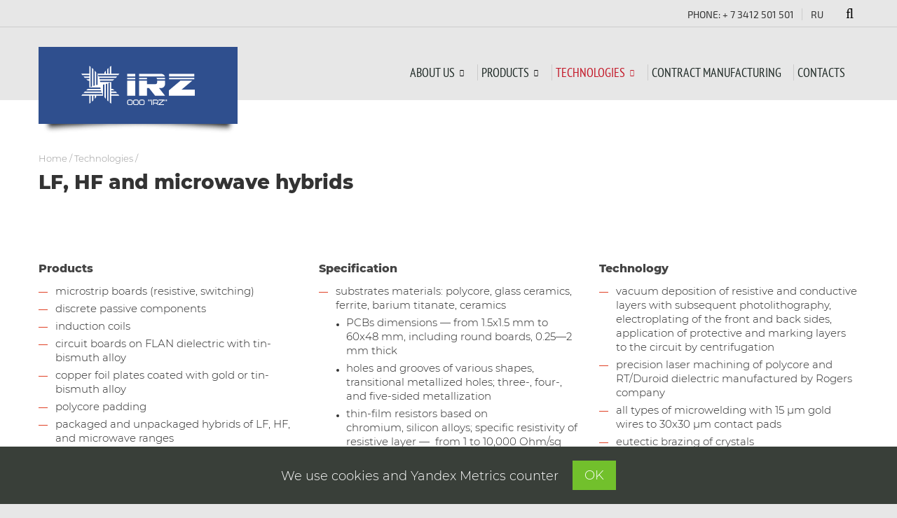

--- FILE ---
content_type: text/html; charset=utf-8
request_url: https://en.irz.ru/technology/proizvodstvo-gibridnyh-mikrosborok-nch-vch-i-svch-diapazona-chastnogo-primeneniya.htm
body_size: 7143
content:


<!DOCTYPE html>
<html lang="en"><head>
<title>LF, HF and microwave hybrids — Izhevskiy radiozavod</title>
<meta charset="utf-8">    
<meta name="viewport" content="width=device-width, initial-scale=1.0">
<meta http-equiv="X-UA-Compatible" content="IE=edge">
<link rel="shortcut icon" href="/favicon.ico" type="image/x-icon" />
<meta name="language" content="ru_RU" />
<base href="https://en.irz.ru">
<link rel="stylesheet" href="/css/bootstrap.css" >
<link rel="stylesheet" href="/css/animate.css">
<link rel="stylesheet" href="/fonts/font-awesome.css">
<link rel="stylesheet" type="text/css" href="/assets/plugins/fancybox/source/jquery.fancybox.css?v=2.1.2" media="screen" />
<link rel="stylesheet" type="text/css" href="/assets/plugins/fancybox/source/helpers/jquery.fancybox-buttons.css?v=1.0.5" />
<!--JS-->
<script src="https://i.irz.ru/uploads/irznew/jquery.js"></script>
<script src="https://i.irz.ru/uploads/irznew/jquery-migrate-1.2.1.min.js"></script>
<script src="https://i.irz.ru/uploads/irznew/jquery.easing.1.3.js"></script>
<script src="https://i.irz.ru/uploads/irznew/jquery.mobilemenu.js"></script>
<script src="https://i.irz.ru/uploads/irznew/jquery.equalheights.js"></script> 
<script src="https://i.irz.ru/uploads/irznew/jquery.ui.totop.js"></script>
<script src="/js/jquery.touchSwipe.min.js"></script>
<script src="/js/jquery.carouFredSel-6.1.0-packed.js"></script>
<script type="text/javascript" src="/assets/plugins/fancybox/source/jquery.fancybox.js?v=2.1.3"></script>
<script type="text/javascript" src="/assets/plugins/fancybox/source/helpers/jquery.fancybox-buttons.js?v=1.0.5"></script>


<!-- Yandex.Metrika counter -->
<script type="text/javascript"> (function (d, w, c) { (w[c] = w[c] || []).push(function() { try { w.yaCounter38094465 = new Ya.Metrika({ id:38094465, clickmap:true, trackLinks:true, accurateTrackBounce:true, webvisor:true }); } catch(e) { } }); var n = d.getElementsByTagName("script")[0], s = d.createElement("script"), f = function () { n.parentNode.insertBefore(s, n); }; s.type = "text/javascript"; s.async = true; s.src = "https://mc.yandex.ru/metrika/watch.js"; if (w.opera == "[object Opera]") { d.addEventListener("DOMContentLoaded", f, false); } else { f(); } })(document, window, "yandex_metrika_callbacks"); </script> <noscript><div><img src="https://mc.yandex.ru/watch/38094465" style="position:absolute; left:-9999px;" alt="" /></div></noscript>
<!-- /Yandex.Metrika counter -->

<!--[if (gt IE 9)|!(IE)]><!-->
<script src="https://i.irz.ru/uploads/irznew/wow.js"></script>
<script src="https://i.irz.ru/uploads/irznew/device.min.js"></script>
<script>
    $(document).ready(function () {       
      if ($('html').hasClass('desktop')) {
        new WOW().init();
      }   
    });
</script>
<!--<![endif]-->
<!--[if lt IE 9]>
    <script src="/https://oss.maxcdn.com/libs/html5shiv/3.7.0/html5shiv.js"></script>
    <script src="/https://oss.maxcdn.com/libs/respond.js/1.3.0/respond.min.js"></script>
   <div id="ie6-alert" style="width: 100%; text-align:center;">
    <img src="/http://beatie6.frontcube.com/images/ie6.jpg" alt="Upgrade IE 6" width="640" height="344" border="0" usemap="#Map" longdesc="http://die6.frontcube.com" />
      <map name="Map" id="Map"><area shape="rect" coords="496,201,604,329" href="http://www.microsoft.com/windows/internet-explorer/default.aspx" target="_blank" alt="Download Interent Explorer" /><area shape="rect" coords="380,201,488,329" href="http://www.apple.com/safari/download/" target="_blank" alt="Download Apple Safari" /><area shape="rect" coords="268,202,376,330" href="http://www.opera.com/download/" target="_blank" alt="Download Opera" /><area shape="rect" coords="155,202,263,330" href="http://www.mozilla.com/" target="_blank" alt="Download Firefox" />
        <area shape="rect" coords="35,201,143,329" href="http://www.google.com/chrome" target="_blank" alt="Download Google Chrome" />
      </map>
  </div>
  <![endif]-->
<link rel="stylesheet" type="text/css" href="https://en.irz.ru/tmp/cache/stylesheet_combined_77d39b0c0411e44ba4b9ee2d15fb6a55.css" />
<link rel="stylesheet" type="text/css" href="https://en.irz.ru/tmp/cache/stylesheet_combined_06a1321a93c841d3737efdbb37858855.css" media="all" />

</head><body>
<!--header-->
<header>
    <div class="box1">
        <div class="container">
<a id="touch-menu" class="select-menu" href="#">
<i class="fa fa-bars"></i></a>            
            <div class="js-search flt__l flt__n-xl">
            	<div class="toggle"></div>

<form class="search-form" id="cntnt01moduleform_1" action="/search.htm" method="post" accept-charset="utf-8">
<input name="mact" type="hidden" value="Search,cntnt01,dosearch,0">
<input name="cntnt01returnid" type="hidden" value="312">
<label class="input" for="in">
<input name="cntnt01searchinput" id="in" size="20" maxlength="50" placeholder="Search"><a class="js-find" onclick="document.getElementById('cntnt01moduleform_1').submit()" href="#"></a>
</label>
</form>

            </div>
            <div class="box2">
                <a href="tel:+73412501501" title="Call"><p class="tel">phone: + 7 3412 501 501</p></a>
                <a href="//www.irz.ru/technology/proizvodstvo-gibridnyh-mikrosborok-nch-vch-i-svch-diapazona-chastnogo-primeneniya.htm"><p class="flw">ru</p></a>
            </div>
        </div>
    </div>
<div class="box3 clearfix">
        <div class="container">
<h1 class="navbar-brand navbar-brand_">
<a href="/company/32/112.htm"><div class="irz_logov"><img src="https://i.irz.ru/uploads/images/logo/logo_irz-en.svg" alt="ООО “IRZ”" class="logo_irz"></div>
</a><div class="irz_logos"><img src="https://i.irz.ru/uploads/irznew/shadow.png" alt="" class="logo_irz"></div>
</h1>
<nav class="navbar navbar-default navbar-static-top tm_navbar  clearfix" role="navigation">
<!-- Start bootstrap main nav1 -->
<ul class="nav sf-menu clearfix">

<li class="sub-menu">
<a href="https://en.irz.ru/company/index.htm" class="sf-with-ul" >About us</a><span class="fa fa-angle-down"></span><ul class="submenu sub-menu">

<li class=""><a class="" href="https://en.irz.ru/company/30/index.htm"> History </a>
</li>

<li class=""><a class="" href="https://en.irz.ru/company/rukovodstvo.htm"> Chief executives </a>
</li>

<li class=""><a class="" href="https://en.irz.ru/company/32/index.htm"> Subsidiaries </a>
</li>

<li class=""><a class="" href="https://en.irz.ru/company/informatsionnye-materialy.htm"> Information materials </a>
</li></ul>
</li>

<li class="sub-menu">
<a href="https://en.irz.ru/products/index.htm" class="sf-with-ul" >Products</a><span class="fa fa-angle-down"></span><ul class="submenu sub-menu">

<li class=""><a class="" href="https://en.irz.ru/products/11/index.htm"> Space-related electronics for on-board and ground segments </a>
</li>

<li class=""><a class="" href="https://en.irz.ru/products/12/index.htm"> Navigation equipment </a>
</li>

<li class=""><a class="" href="https://en.irz.ru/products/15/index.htm"> Telecommunication systems </a>
</li>

<li class=""><a class="" href="https://en.irz.ru/products/3/index.htm"> Equipment for oil &amp; gas industry </a>
</li>

<li class=""><a class="" href="https://en.irz.ru/products/62/index.htm"> Video monitoring systems </a>
</li>

<li class=""><a class="" href="https://en.irz.ru/products/kpa/index.htm"> Check-out equipment  </a>
</li>

<li class=""><a class="" href="https://en.irz.ru/products/sensorics/index.htm"> Sensors </a>
</li>

<li class=""><a class="" href="https://en.irz.ru/products/14/index.htm"> Robotics </a>
</li></ul>
</li>

<li class="active sub-menu">
<a href="https://en.irz.ru/technology/index.htm" class="active sf-with-ul" >Technologies</a><span class="fa fa-angle-down"></span><ul class="submenu sub-menu">

<li class=""><a class="" href="https://en.irz.ru/technology/proizvodstvo-pechatnyh-plat.htm"> Printed circuit boards </a>
</li>

<li class=""><a class="" href="https://en.irz.ru/technology/proizvodstvo-elektronnyh-uzlov-metodom-poverhnostnogo-montazha.htm"> Automatic mounting </a>
</li>

<li class="active "><a class="active " href="https://en.irz.ru/technology/proizvodstvo-gibridnyh-mikrosborok-nch-vch-i-svch-diapazona-chastnogo-primeneniya.htm"> LF, HF and microwave hybrids </a>
</li>

<li class=""><a class="" href="https://en.irz.ru/technology/proizvodstvo-vakuumno-plotnyh-detalej.htm"> Metal and glass vacuum-tight parts </a>
</li>

<li class=""><a class="" href="https://en.irz.ru/technology/mehanicheskoe-proizvodstvo.htm"> Mechanical processing </a>
</li>

<li class=""><a class="" href="https://en.irz.ru/technology/sborochnoe-proizvodstvo.htm"> Assembly production </a>
</li>

<li class=""><a class="" href="https://en.irz.ru/technology/ispytatelnaya-baza_5.htm"> Testing center </a>
</li></ul>
</li>

<li class=""><a class="" href="https://en.irz.ru/contract.htm"> Contract Manufacturing </a>
</li>

<li class=""><a class="" href="https://en.irz.ru/contact/index.htm"> Contacts </a>
</li>
</ul>
</nav>
<!-- Start bootstrap main nav -->
<nav class="navbar navbar-default navbar-static-top menu">
<ul>
<li>
<a href="https://en.irz.ru/company/index.htm">About us</a>
<ul>
<li><a href="https://en.irz.ru/company/30/index.htm">History</a>
</li>
<li><a href="https://en.irz.ru/company/rukovodstvo.htm">Chief executives</a>
</li>
<li><a href="https://en.irz.ru/company/32/index.htm">Subsidiaries</a>
</li>
<li><a href="https://en.irz.ru/company/informatsionnye-materialy.htm">Information materials</a>
</li></ul>
</li>
<li>
<a href="https://en.irz.ru/products/index.htm">Products</a>
<ul>
<li><a href="https://en.irz.ru/products/11/index.htm">Space-related electronics for on-board and ground segments</a>
</li>
<li><a href="https://en.irz.ru/products/12/index.htm">Navigation equipment</a>
</li>
<li><a href="https://en.irz.ru/products/15/index.htm">Telecommunication systems</a>
</li>
<li><a href="https://en.irz.ru/products/3/index.htm">Equipment for oil &amp; gas industry</a>
</li>
<li><a href="https://en.irz.ru/products/62/index.htm">Video monitoring systems</a>
</li>
<li><a href="https://en.irz.ru/products/kpa/index.htm">Check-out equipment </a>
</li>
<li><a href="https://en.irz.ru/products/sensorics/index.htm">Sensors</a>
</li>
<li><a href="https://en.irz.ru/products/14/index.htm">Robotics</a>
</li></ul>
</li>
<li>
<a href="https://en.irz.ru/technology/index.htm">Technologies</a>
<ul>
<li><a href="https://en.irz.ru/technology/proizvodstvo-pechatnyh-plat.htm">Printed circuit boards</a>
</li>
<li><a href="https://en.irz.ru/technology/proizvodstvo-elektronnyh-uzlov-metodom-poverhnostnogo-montazha.htm">Automatic mounting</a>
</li>
<li><a href="https://en.irz.ru/technology/proizvodstvo-gibridnyh-mikrosborok-nch-vch-i-svch-diapazona-chastnogo-primeneniya.htm">LF, HF and microwave hybrids</a>
</li>
<li><a href="https://en.irz.ru/technology/proizvodstvo-vakuumno-plotnyh-detalej.htm">Metal and glass vacuum-tight parts</a>
</li>
<li><a href="https://en.irz.ru/technology/mehanicheskoe-proizvodstvo.htm">Mechanical processing</a>
</li>
<li><a href="https://en.irz.ru/technology/sborochnoe-proizvodstvo.htm">Assembly production</a>
</li>
<li><a href="https://en.irz.ru/technology/ispytatelnaya-baza_5.htm">Testing center</a>
</li></ul>
</li>
<li><a href="https://en.irz.ru/contract.htm">Contract Manufacturing</a>
</li>
<li><a href="https://en.irz.ru/contact/index.htm">Contacts</a>
</li>
</ul></nav>
 
        </div>
</div>
</header> 
<div class="content indent">
    <!--content-->
    <div class="thumb-box7">
        <div class="container">
            <h2>
<div><a href="/">Home</a> <a href="" title=""></a> / <a href="https://en.irz.ru/technology/index.htm" title="Technologies">Technologies</a> / </div>LF, HF and microwave hybrids</h2>
            <div class="row">                
               <div class="col-lg-12 col-md-12 col-sm-12">
   <p>	<div class="row">
	<div class="col-lg-4 col-md-6 col-sm-12">
<h3>Products</h3><ul class="list">
<li>microstrip boards (resistive, switching)</li>
<li>discrete passive components</li>
<li>induction coils</li>
<li>circuit boards on FLAN dielectric with tin-bismuth alloy</li>
<li>copper foil plates coated with gold or tin-bismuth alloy</li>
<li>polycore padding</li>
<li>packaged and unpackaged hybrids of LF, HF, and microwave ranges</li>
<li>electronic semiconductor assembly units, crystal-based transistors with gold leads</li>
<li>metal-coated photomasks (iron oxide, chromium, emulsion)</li>
</ul>
	</div>
	<div class="col-lg-4 col-md-6 col-sm-12">
<h3>Specification</h3><ul class="list">
<li>substrates materials: polycore, glass ceramics, ferrite, barium titanate, ceramics
<ul class="list">
<li>PCBs dimensions — from 1.5x1.5 mm to 60x48 mm, including round boards, 0.25—2 mm thick</li>
<li>holes and grooves of various shapes, transitional metallized holes; three-, four-, and five-sided metallization</li>
<li>thin-film resistors based on chromium, silicon alloys; specific resistivity of resistive layer —  from 1 to 10,000 Ohm/sq</li>
<li>conductors up to 24 µm thick with a minimum film width of 20 µm, manufacturing accuracy — ±5 µm</li>
<li>gold coating up to 6 µm, tin-bismuth alloy coating up to 12 µm</li>
</ul>
</li>
<li>copper foil thickness — from 0.01—0.02 mm</li>
<li>polycore induction coils, with resistance from 4 Ohms to 500 Ohms with an accuracy of 2%, the total capacity — 5 and 10 pF, elements size — from 10 µm</li>
<li>polycore, glass ceramics, ceramics hybrids
<ul class="list">
<li>dimensions — from 2x5 mm to 60x48 mm and more</li>
<li>frequency — up to 35 GHz</li>
<li>packaged microassemblies inleakage — up to  5*10<sup>-4</sup> l·µm Hg/s</li>
</ul>
</li>
<li>photomask elements — 2 µm and more</li>
</ul>
	</div>
	<div class="col-lg-4 col-md-6 col-sm-12">
<h3>Technology</h3><ul class="list">
<li>vacuum deposition of resistive and conductive layers with subsequent photolithography, electroplating of the front and back sides, application of protective and marking layers to the circuit by centrifugation</li>
<li>precision laser machining of polycore and RT/Duroid dielectric manufactured by Rogers company</li>
<li>all types of microwelding with 15 µm gold wires to 30x30 µm contact pads</li>
<li>eutectic brazing of crystals</li>
<li>sealing by casting or laser welding</li>
<li>bonding with 25, 50 µm gold and aluminum wires using ball bond / wedge bond method, onto 50x50 µm contact pads</li>
</ul>
<h3>Quality Control</h3>
<ul class="list">
<li>parametric</li>
<li>functional</li>
<li>diagnostic</li>
</ul>
<h3>Manufacturer</h3>
<ul class="list">
<li><a href="company/32/112.htm">OOO “IRZ”</a></li>
</ul>
	</div>
</div>
                </div>
            </div>
        </div>
    </div>
    <div class="thumb-box7">
        <div class="container">
            <div class="row">    
	<div class="col-lg-3 col-md-4 col-sm-6 indent wow fadeIn">
		<a title="" class="iframe" id="movie" href="https://rutube.ru/play/embed/fcdb8b2b551f39b678d1d3b44334baff"><img class="thumbnail img-responsive" src="https://i.irz.ru/uploads/images/technology/pr3_0.jpg" alt=""><span class="play"></span></a>
	</div>
	<div class="col-lg-3 col-md-4 col-sm-6 indent wow fadeIn" data-wow-delay="0.1s">
<div class="box">
<div class="box-img">
<img class="thumbnail img-responsive" src="https://i.irz.ru/uploads/images/technology/pr3_1.jpg" alt="Manufacturing of high precision photomasks">
</div>
		<a href="https://i.irz.ru/uploads/images/technology/pr3_1.jpg" class="box-content photos curvL" rel="photos" title="Manufacturing of high precision photomasks">
<p class="description">Manufacturing of high precision photomasks</p>
</a>
</div>
	</div>
	<div class="col-lg-3 col-md-4 col-sm-6 indent wow fadeIn" data-wow-delay="0.2s">
<div class="box">
<div class="box-img">
<img class="thumbnail img-responsive" src="https://i.irz.ru/uploads/images/technology/pr3_2.jpg" alt="Hybrids">
</div>
		<a href="https://i.irz.ru/uploads/images/technology/pr3_2.jpg" class="box-content photos curvL" rel="photos" title="Hybrids">
<p class="description">Hybrids</p>
</a>
</div>
	</div>
	<div class="col-lg-3 col-md-4 col-sm-6 indent wow fadeIn" data-wow-delay="0.3s">
<div class="box">
<div class="box-img">
<img class="thumbnail img-responsive" src="https://i.irz.ru/uploads/images/technology/pr3_3.jpg" alt="Semiconductors, chip transistors with golden leads">
</div>
		<a href="https://i.irz.ru/uploads/images/technology/pr3_3.jpg" class="box-content photos curvL" rel="photos" title="Semiconductors, chip transistors with golden leads">
<p class="description">Semiconductors, chip transistors with golden leads</p>
</a>
</div>
	</div>
	<div class="col-lg-3 col-md-4 col-sm-6 indent wow fadeIn" data-wow-delay="0.4s">
<div class="box">
<div class="box-img">
<img class="thumbnail img-responsive" src="https://i.irz.ru/uploads/images/technology/pr3_4.jpg" alt="Plasma-chemical cleansing of substrates">
</div>
		<a href="https://i.irz.ru/uploads/images/technology/pr3_4.jpg" class="box-content photos curvL" rel="photos" title="Plasma-chemical cleansing of substrates">
<p class="description">Plasma-chemical cleansing of substrates</p>
</a>
</div>
	</div>
	<div class="col-lg-3 col-md-4 col-sm-6 indent wow fadeIn" data-wow-delay="0.5s">
<div class="box">
<div class="box-img">
<img class="thumbnail img-responsive" src="https://i.irz.ru/uploads/images/technology/pr3_5.jpg" alt="Deposition of resistive and conductive layers in vacuum">
</div>
		<a href="https://i.irz.ru/uploads/images/technology/pr3_5.jpg" class="box-content photos curvL" rel="photos" title="Deposition of resistive and conductive layers in vacuum">
<p class="description">Deposition of resistive and conductive layers in vacuum</p>
</a>
</div>
	</div>
	<div class="col-lg-3 col-md-4 col-sm-6 indent wow fadeIn" data-wow-delay="0.6s">
<div class="box">
<div class="box-img">
<img class="thumbnail img-responsive" src="https://i.irz.ru/uploads/images/technology/pr3_6.jpg" alt="High-precision disk cutting of substrates">
</div>
		<a href="https://i.irz.ru/uploads/images/technology/pr3_6.jpg" class="box-content photos curvL" rel="photos" title="High-precision disk cutting of substrates">
<p class="description">High-precision disk cutting of substrates</p>
</a>
</div>
	</div>
	<div class="col-lg-3 col-md-4 col-sm-6 indent wow fadeIn" data-wow-delay="0.7s">
<div class="box">
<div class="box-img">
<img class="thumbnail img-responsive" src="https://i.irz.ru/uploads/images/technology/pr3_7.jpg" alt="Semi-automatic fitting of thin-film resistors with laser">
</div>
		<a href="https://i.irz.ru/uploads/images/technology/pr3_7.jpg" class="box-content photos curvL" rel="photos" title="Semi-automatic fitting of thin-film resistors with laser">
<p class="description">Semi-automatic fitting of thin-film resistors with laser</p>
</a>
</div>
	</div>
	<div class="col-lg-3 col-md-4 col-sm-6 indent wow fadeIn" data-wow-delay="0.8s">
<div class="box">
<div class="box-img">
<img class="thumbnail img-responsive" src="https://i.irz.ru/uploads/images/technology/pr3_8.jpg" alt="Ultrasonic micro-welding of crystals with gold or aluminum wire">
</div>
		<a href="https://i.irz.ru/uploads/images/technology/pr3_8.jpg" class="box-content photos curvL" rel="photos" title="Ultrasonic micro-welding of crystals with gold or aluminum wire">
<p class="description">Ultrasonic micro-welding of crystals with gold or aluminum wire</p>
</a>
</div>
	</div>
	<div class="col-lg-3 col-md-4 col-sm-6 indent wow fadeIn" data-wow-delay="0.9s">
<div class="box">
<div class="box-img">
<img class="thumbnail img-responsive" src="https://i.irz.ru/uploads/images/technology/pr3_9.jpg" alt="Micro-welding of jumpers in hybrids of flat and round gold">
</div>
		<a href="https://i.irz.ru/uploads/images/technology/pr3_9.jpg" class="box-content photos curvL" rel="photos" title="Micro-welding of jumpers in hybrids of flat and round gold">
<p class="description">Micro-welding of jumpers in hybrids of flat and round gold</p>
</a>
</div>
	</div>
	<div class="col-lg-3 col-md-4 col-sm-6 indent wow fadeIn" data-wow-delay="0.91s">
<div class="box">
<div class="box-img">
<img class="thumbnail img-responsive" src="https://i.irz.ru/uploads/images/technology/pr3_10.jpg" alt="Sealing of cased hybrids by welding with laser">
</div>
		<a href="https://i.irz.ru/uploads/images/technology/pr3_10.jpg" class="box-content photos curvL" rel="photos" title="Sealing of cased hybrids by welding with laser">
<p class="description">Sealing of cased hybrids by welding with laser</p>
</a>
	</div>
</div>
	<div class="col-lg-3 col-md-4 col-sm-6 indent wow fadeIn" data-wow-delay="0.92s">
<div class="box">
<div class="box-img">
<img class="thumbnail img-responsive" src="https://i.irz.ru/uploads/images/technology/pr3_11.jpg" alt="Optical inspection">
</div>
		<a href="https://i.irz.ru/uploads/images/technology/pr3_11.jpg" class="box-content photos curvL" rel="photos" title="Optical inspection">
<p class="description">Optical inspection</p>
</a>
</div></div>
</div></p>
                </div>
            </div>
		<div class="contractall">
			<div class="container indent wow fadeIn">
				<div>
					Become our partner
				</div>
				<a class="btn-u btn-u-blue" href="/contract.htm" style="padding: 9px 20px; font-size:20px; top:20px; font-family: MontserratExtraLight; margin-bottom: 30px">More</a>
			</div>
		</div>
    <div class="thumb-box8">
        <div class="container">
            <h2><a href="/technology/index.htm" class=proi>Technologies</a></h2>
            		            <div class="list_carousel1 responsive clearfix wow fadeInUp" data-wow-delay="0.1s">
                <div class="list_btn1">
                    <a id="prev3" class="prev2" href="#"></a>
                    <a id="next3" class="next2" href="#"></a>
                </div>
		<ul id="foo3">
						<li>
      			<figure><img class="responsive" src="https://i.irz.ru/uploads/images/technology/pr1.jpg" alt="Printed circuit boards" /></figure>
      			<div class="caption">
                                <a href="/technology/proizvodstvo-pechatnyh-plat.htm"><p>Printed circuit boards</p></a>
      			</div>
			</li>
						<li>
      			<figure><img class="responsive" src="https://i.irz.ru/uploads/images/technology/pr2.jpg" alt="Automatic mounting" /></figure>
      			<div class="caption">
                                <a href="/technology/proizvodstvo-elektronnyh-uzlov-metodom-poverhnostnogo-montazha.htm"><p>Automatic mounting</p></a>
      			</div>
			</li>
						<li>
      			<figure><img class="responsive" src="https://i.irz.ru/uploads/images/technology/pr3.jpg" alt="LF, HF and microwave hybrids" /></figure>
      			<div class="caption">
                                <a href="/technology/proizvodstvo-gibridnyh-mikrosborok-nch-vch-i-svch-diapazona-chastnogo-primeneniya.htm"><p>LF, HF and microwave hybrids</p></a>
      			</div>
			</li>
						<li>
      			<figure><img class="responsive" src="https://i.irz.ru/uploads/images/technology/pr4.jpg" alt="Metal and glass vacuum-tight parts" /></figure>
      			<div class="caption">
                                <a href="/technology/proizvodstvo-vakuumno-plotnyh-detalej.htm"><p>Metal and glass vacuum-tight parts</p></a>
      			</div>
			</li>
						<li>
      			<figure><img class="responsive" src="https://i.irz.ru/uploads/images/technology/pr5.jpg" alt="Mechanical processing" /></figure>
      			<div class="caption">
                                <a href="/technology/mehanicheskoe-proizvodstvo.htm"><p>Mechanical processing</p></a>
      			</div>
			</li>
						<li>
      			<figure><img class="responsive" src="https://i.irz.ru/uploads/images/technology/pr7.jpg" alt="Assembly production" /></figure>
      			<div class="caption">
                                <a href="/technology/sborochnoe-proizvodstvo.htm"><p>Assembly production</p></a>
      			</div>
			</li>
						<li>
      			<figure><img class="responsive" src="https://i.irz.ru/uploads/images/technology/pr8.jpg" alt="Testing facilties" /></figure>
      			<div class="caption">
                                <a href="/technology/ispytatelnaya-baza_5.htm"><p>Testing facilties</p></a>
      			</div>
			</li>
						<li>
      			<figure><img class="responsive" src="https://i.irz.ru/uploads/images/technology/pr9.jpg" alt="Contract manufacturing services" /></figure>
      			<div class="caption">
                                <a href="/technology/contract.htm"><p>Contract manufacturing services</p></a>
      			</div>
			</li>
			                </ul>
            </div>
        </div>
    </div>
</div>
<footer>
    <div class="container">
        <div class="row">
            <div class="col-lg-4 col-md-6 col-sm-12" style="margin-bottom: 40px">
                <h5>AO “IRZ”</h5>
                <p>&copy; 1998—<em id="copyright-year"></em>. All rights reserved<br> <a style="border-bottom: 1px dashed #c31727;" href="/privacy.htm" rel="inf">Personal data security (RUS)</a><br>
<a href="/map/index.htm">Site map</a></p>
            </div>
            <div class="col-lg-4 col-md-6 col-sm-12" style="margin-bottom: 40px">
                <h5>Contacts</h5>
                <a href="tel:+73412501501" title="Call"><p class="tel">+7 3412 501 501</p></a>
                <p>Email: <a href="mailto:disp@irz.ru" class="mail_link">disp@irz.ru</a></p>
            </div>
            <div class="col-lg-4 col-md-6 col-sm-12" style="margin-bottom: 40px">
                <h5>Get in touch</h5>
                <ul class="follow_icon2">
                <li><a href="/feeds/news.rss" class="fa fa-rss"></a></li>
		<li><a href="https://vk.com/irz_russia" class="fa fa-vk" target="_blank"></a></li>
		<li><a href="https://rutube.ru/channel/24191698/" style="font-family: Exo2Regular" target="_blank">Rutube</a></li>
		<li><a href="https://t.me/irzrussia" class="fa fa-telegram" target="_blank"></a></li>
		<li><a href="https://www.youtube.com/@irz_ru" class="fa fa-youtube" target="_blank"></a></li>
                </ul>
            </div>
        </div>
    </div>
<div class="warning warning--active"><table><tr><td><div class="warning__text">We use cookies and Yandex Metrics counter</div></td><td><button class="warning__apply btn-u btn-u-blue2" type="button">OK</button></td></tr></table></div>
</footer>
<script src="https://i.irz.ru/uploads/irznew/bootstrap.min.js"></script>
<script src="https://i.irz.ru/uploads/irznew/tm-scripts.js?112"></script>
<script src="https://i.irz.ru/uploads/irznew/irz-warning.js"></script>
<script src="/js/bootstrap-filestyle.js"></script>
<script src="/js/TMForm.js"></script>
<section class="content_map2"><div class="google-map-api"><script type="text/javascript" charset="utf-8" async src="https://api-maps.yandex.ru/services/constructor/1.0/js/?um=constructor%3A391ea8ae115ecce6ef7a8258078a5c220515d900ab04f5eb215400553f00f518&amp;width=100%25&amp;height=400&amp;lang=ru_RU&amp;scroll=true"></script></div></section>
</body>
</html>

--- FILE ---
content_type: text/css
request_url: https://en.irz.ru/tmp/cache/stylesheet_combined_77d39b0c0411e44ba4b9ee2d15fb6a55.css
body_size: 109648
content:
/* cmsms stylesheet: style_fix modified: 05/23/25 10:56:49 */
.panel-group .table tr:nth-child(even) {background-color: #f1f1f1;}
.panel-default > .panel-heading {padding: 0;}
.panel-group .panel-title a {
	display: block;
	padding: 10px 20px;
}
.panel-title .accordion-toggle {
	position: relative;
	display: block;
	padding: 10px 15px;
}
.panel-title .accordion-toggle {color: #fff; background: #c31727; border-radius: 4px 4px 0 0;}
.panel-title .accordion-toggle.collapsed {color: inherit; background: inherit;}
.panel-title .accordion-toggle:hover {color: #fff; background: #c31727;	border-radius: 4px;}
.panel-title .accordion-toggle.collapsed:before {
	content: "\f107";
	position: absolute;
	right: 10px;
	top: 10px;
	font-family: FontAwesome;
}
.panel-title .accordion-toggle:before {
	content: "\f106";
	position: absolute;
	right: 10px;
	top: 10px;
	font-family: FontAwesome;
}
.panel-group .wrap h3 {padding: 0 0 0 5px;}
.table tbody tr td {font-size: 16px;}
.table tbody th {text-align: center;}
.table tbody tr:first-child th {border: 0;}
.newstext {
	padding: 0 0 20px 110px;
	position: relative;
}
.newstext a {display: inline-block;}
.newstext time {
	position: absolute;
	top: 0;
	left: 0;
}
.newstext p, .newstext strong, .newstext ul li {
	color: #242424;
	font-size: 16px;
}
.newstext a {
	font-size: 16px;
	position: relative;
}
.newstext .download_link {
	border-bottom: 1px solid;
	margin: 0 0 0 20px;
}
.newstext .download_link:before {
	content: "\f0f6";
	position: absolute;
	left: -20px;
	top: 2px;
	font-family: FontAwesome;
}
.newstext .download_link span {
	color: #959595;
	border-bottom: 1px solid #fff;
}
.newstext .back_link {
	display: inline-block;
	margin: 40px 0 0 0;
}
.newstext .back_link:before {
	content: "\f104";
	position: relative;
	margin: 0 10px 0 0;
	font-family: FontAwesome;
}
.filelist {padding: 0 0 0 25px;}
.filelist li {margin: 0 0 10px 0;}
.filelist li a {
	font-size: 16px;
	position: relative;
}
.filelist li a:hover {color: #c31727;}
.filelist li a:before {
	content: "\f0f6";
	position: absolute;
	left: -25px;
	top: 2px;
	font-family: FontAwesome;
}
.pdflist {padding: 0 0 10px 25px;}
.pdflist li {margin: 0 0 10px 0;}
.pdflist li a {
	font-size: 16px;
	position: relative;
}
.pdflist li a:hover {color: #c31727;}
.pdflist li a:before {
	content: "\f1c1";
	position: absolute;
	left: -25px;
	top: 2px;
	font-family: FontAwesome;
}

/* Gallery */

.gallery {
	width: 100%;
	margin-top: 30px;
	position: relative;
	z-index: 1;
	overflow: hidden;
	margin: 0 0 20px 0;
}
.gallery .wrap_img {
	width: 270px;
	overflow: hidden;
	position: relative;
	display: inline-block;
	vertical-align: top;
}
.gallery .big-img {
	position: relative;
	padding: 0;
	list-style: none;
	overflow: hidden;
}
.gallery .big-img li {
	display: table;
	width: 270px;
	float: left;
	position: relative;
	text-align: center;
}
.gallery .big-img li img {
	max-width: 100%;
	max-height: 100%;
	margin: 0;
}
.gallery .wrap_nav {
	display: inline-block;
	vertical-align: top;
	padding: 0 0 0 10px;
}
.gallery .title {
	max-width: 400px;
	display: block;
	font-size: 14px;
	color: #959595;
}
.small-img {
	position: relative;
	display: inline-block;
	max-width: 550px;
	padding: 0;
	list-style: none;
	margin: 40px 0 0 -10px;
}
.small-img li {
	cursor: pointer;
	float: left;
	padding: 0;
	margin: 0 0 10px 10px;
	position: relative;
}
.small-img li span {
	display: table;
	height: 100%;
}
.small-img li span span {
	display: table-cell;
	vertical-align: middle;
}
.small-img li img {
	max-width: 100%;
	margin: 0;
}
.small-img li:hover img, .small-img li.active img {border: 1px solid #c31727;}
.thumb-pad1 .thumbnail .box img {max-width: 100%;}
@media (max-width: 599px) {
.gallery .wrap_img {position: relative;}
.gallery .wrap_nav {padding: 0;}
.newstext {padding: 0 10px 20px 10px;}
.newstext time {position: relative;}
}

/* Timeline v2 */

.timeline-v2 {
	padding: 0;
	list-style: none;
	position: relative;
}

/* The line */

.timeline-v2 > li{position: relative;}
.timeline-v2:before {
	top: 0;
	bottom: 0;
	left: 22%;
	width: 4px;
	content: '';
	background: #eaeaea;
	position: absolute;
	margin-left: -14px;
}

/* The date/time */

.timeline-v2 > li .cbp_tmtime {
	width: 25%;
	display: block;
	position: absolute;
	padding-right: 80px;
}
.timeline-v2 > li .cbp_tmtime span {
	top: 0;
	display: block;
	text-align: right;
	position: relative;
}
.timeline-v2 > li .cbp_tmtime span:first-child {
	color: #242424;
	font-size: 14px;
	line-height: 2.9;
}
.timeline-v2 > li .cbp_tmtime span:last-child {
	color: #242424;
	font-size: 28px;
	font-weight: normal;
}

/* Right content */

.timeline-v2 > li .cbp_tmlabel {
	color: #fff;
	padding: 10px 20px 20px;
	background: #eaeaea;
	line-height: 1.4;
	clear: both;
	position: relative;
	border-radius: 5px;
	margin: 0 0 40px 25%;
}
.timeline-v2 > li .cbp_tmlabel li {padding: 0;}
.timeline-v2 > li .cbp_tmlabel h2 { 
	margin-top: 0px;
	font-size: 21px;
	padding: 0 0 5px;
	margin-bottom: 10px;
	text-transform: capitalize;
	border-bottom: 1px solid #ddd;
}
.timeline-v2 > li .cbp_tmlabel .text-left {float: left;}

/* The triangle */

.timeline-v2 > li .cbp_tmlabel:after {
	right: 100%;
	border: solid transparent;
	content: " ";
	height: 0;
	width: 0;
	position: absolute;
	border-right-color: #eaeaea;
	border-width: 10px;
	top: 18px;
}

/* The icons */

.timeline-v2 > li .cbp_tmicon {
	top: 22px;
	left: 22%;
	width: 10px;
	height: 10px;
	position: absolute;
	background: #c31727;
	margin: 0 0 0 -17px;
	border-radius: 50% !important;
	box-shadow: 0 0 0 4px #eaeaea;
}

/* Example Media Queries */

@media screen and (max-width: 65.375em) {
.do_o {min-height: 105px;}
.timeline-v2 > li .cbp_tmtime span:last-child {font-size: 28px;}
}
@media screen and (max-width: 47.2em) {
.do_o {min-height: 53px;}
.timeline-v2:before {display: none;}
.container .timeline-v2 > li .cbp_tmlabel:after {border-bottom-color: #eaeaea;}
.timeline-v2 > li .cbp_tmtime {
	width: 100%;
	position: relative;
	padding: 0 0 20px 0;
}
.timeline-v2 > li .cbp_tmtime span {text-align: left;}
.timeline-v2 > li .cbp_tmlabel {
	padding: 1em;
	font-weight: 400;
	margin: 0 0 30px 0;
}
.timeline-v2 > li .cbp_tmlabel:after {
	left: 20px;
	top: -20px;
	right: auto;
	border-bottom-color: #f3f3f3;
	border-right-color: transparent;
}
.timeline-v2 > li .cbp_tmicon {
	left: auto;
	float: right;
	position: relative;
	margin: -55px 5px 0 0px;
}
}
.timeline-v2 p {color: #242424;}
li {color: #000;}
.news-top {min-height: 120px;}
.news-top a {float: left;}
.videobg {padding: 0;}
.list_carousel1 #foo6 .thumb-pad1 .thumbnail .caption {padding: 0;}
.list_carousel1 #foo6 .thumb-pad1 .thumbnail .caption a {
	padding: 20px;
	display: block;
	min-height: 73px;
}
.thumb-box2 table tr:nth-child(even) {background-color: #f1f1f1;}
ul.filelist li {padding-bottom: 5px;}
ul.list li {margin-bottom: 5px;}
#sync2 {padding-left: 15px;}
@media (max-width: 470px) {
.thumb-box8 .col-lg-4 {
	margin-bottom: 10px;
	height: auto;
	min-height: auto !important;
}
.small-img {margin: 0px 0 0 -10px;}
.news-top {
	min-height: auto;
	overflow: hidden;
	margin: 0 0 10px;
}
}
@media (max-width: 768px) {
.select-menu {margin: 4px 0 -4px 0;}
header .js-search .toggle {
	display: block;
	float: right;
	margin: 5px 0 0 0;
}
header .box2 p.tel {
	position: relative;
	padding-right: 12px;
	margin-right: 12px;
}
header .box2 p.tel:after {
	position: absolute;
	width: 1px;
	height: 20px;
	top: 0;
	right: 0;
	background: #ccc;
	content: '';
	display: inline-block;
}
header .box2 {margin: 0 20px 0 0;}
.menu ul li.active ul {
	display: block;
	margin: 10px 0 -10px 0;
}
.menu ul li.active:before {
	content: "\f107";
	color: #c31727;
	position: absolute;
	right: 20px;
	top: 12px;
	font-family: FontAwesome;
	display: block;
}
.menu ul li.active:nth-child(4n):before, .menu ul li.active:nth-child(5n):before {display: none;}
.menu ul li.active:nth-child(4n) a, .menu ul li.active:nth-child(5n) a {color: #1e2925;}
.menu ul li.active a {color: #c31727;}
.menu ul li.active ul li {padding: 0;}
.menu ul li.active ul li a {
	color: #1e2925;
	display: block;
	padding: 10px 0 10px 20px;
}
.menu ul li.active ul li a:hover {
	color: #1e2925;
	display: block;
	padding: 10px 0 10px 20px;
	}
.menu ul li.active ul li:before {display: none;}
.menu ul li.active ul li a:hover {color: #c31727;}
#toTop {
	bottom: 10px;
	right: 10px;
	display: block;
}
}
header .box2 p:hover {color: #c31727;}
.table .twl {
	border: 0;
	font-size: 0.92em;
	text-align: center;
}
.table .twlv {
	vertical-align: middle;
}
.table tbody td {
	text-align: center;
}
.table1 tbody td {
	text-align: left;
}
.table tbody td:first-child {
	text-align: left;
}
.table1 {
	width: 100%;
	max-width: 100%;
	margin-bottom: 20px;
}
.table1 td {
	padding: 10px;
	line-height: 1.4;
}
.table1 th {
	font-size: 0.92em;
	padding: 10px;
	line-height: 1.4;
	text-align: center;
}
.js-search .toggle:hover {color: #c31727;}
.tl {color: #242424;}
a:hover .tl {color: #c31727;}


.box {
position: relative;
overflow: hidden;
}
.box:hover .box-img{
opacity:0;
transform:translateY(-100%);
}
.box .box-img img{
width:100%;
height:100%;
}
.box .box-content{
display: block;
position: absolute;
top:0;
width:100%;
height: calc(100% - 20px);
padding: 10% 4%;
text-align:center;
background:#c31727;
opacity:0;
transform:scale(0.1,0.1);
transition: all 0.50s ease 0s;
border-radius: 4px;
}
.box:hover .box-content{
transform:scale(1,1);
opacity:1;
}
.box .description{
font-size:110%;
color:#fff;
}
.description:after {
content: "\f0a9";
font-family: FontAwesome;
margin-left: 10px;
font-size: 120%;
}
@media only screen and (max-width: 990px) {
.box .box-content{
padding: 15% 4%;
}
}
@media only screen and (max-width: 480px) {
.box .box-content{
padding: 10% 4%;
}
}

.pinkBg {
    background-color: #c31727!important;
    background-image: linear-gradient(90deg, #fe1e33, #c31727);
}
.intro-banner-vdo-play-btn{
    height:60px;
    width:60px;
    position:relative;
    top:200px;
    left:50%;
    text-align:center;
    margin:-30px 0 0 -30px;
    border-radius:100px;
    z-index:1;
 }
.intro-banner-vdo-play-btn i{
    margin: 0;
    padding: 0;
}
.intro-banner-vdo-play-btn .ripple{
    position:absolute;
    width:160px;
    height:160px;
    z-index:-1;
    left:50%;
    top:50%;
    opacity:0;
    margin:-80px 0 0 -80px;
    border-radius:100px;
    -webkit-animation:ripple 1.8s infinite;
    animation:ripple 1.8s infinite
}
.whiteText {font-size: 30px; left: 2px; top: 14px; color: #fff}
.whiteText:hover {color: #c31727}
@-webkit-keyframes ripple{
    0%{
        opacity:1;
        -webkit-transform:scale(0);
        transform:scale(0)
    }
    100%{
        opacity:0;
        -webkit-transform:scale(1);
        transform:scale(1)
    }
}
@keyframes ripple{
    0%{
        opacity:1;
        -webkit-transform:scale(0);
        transform:scale(0)
    }
    100%{
        opacity:0;
        -webkit-transform:scale(1);
        transform:scale(1)
    }
}
.intro-banner-vdo-play-btn .ripple:nth-child(2){
    animation-delay:.3s;
    -webkit-animation-delay:.3s
}
.intro-banner-vdo-play-btn .ripple:nth-child(3){
    animation-delay:.6s;
    -webkit-animation-delay:.6s
}
.btn-default.btn1:hover {background: #c31727; border: 2px solid #c31727}
abbr[title] {border-bottom: 1px dotted #949292; text-decoration: none;}
.panel-title .accordion-toggler {
	position: relative;
	display: block;
	padding: 10px 15px;
}
.panel-title .accordion-toggler {color: #fff; background: #c31727; border-radius: 4px 4px 0 0;}
.panel-title .accordion-toggler.collapsed {color: #c31727; background: inherit;}
.panel-title .accordion-toggler:hover {color: #fff; background: #c31727; border-radius: 4px;}
.panel-title .accordion-toggler.collapsed:before {
	content: "\f107";
	position: absolute;
	right: 10px;
	top: 10px;
	font-family: FontAwesome;
}
.panel-title .accordion-toggler:before {
	content: "\f106";
	position: absolute;
	right: 10px;
	top: 10px;
	font-family: FontAwesome;
}
.curvL {cursor: zoom-in;}
.warning {
	position: fixed;
	bottom: 0;
	left: 0;
	display: none;
	justify-content: center;
	width: 100%;
	padding: 20px 10px 20px 10px;
	box-sizing: border-box;
}
.warning--active {
display: flex;
}
.warning__text {
margin-right: 20px; font-size: 18px; padding-top: 4px;
}
.warning__read {
display: block; margin-left: 15px;
}
.warning {background-color: #393f39; color: #fff}
/* cmsms stylesheet: search-form modified: 04/04/23 09:33:31 */
.js-search {
	position: relative;
	z-index:10;
	display: inline-block;
	float: right;
}
.js-search.active .toggle {color: #fff;}
.js-search.active .toggle:before {content: '\f00d';}
.js-search.active .search-form {width: 200px;}
.js-search .toggle {
	font:20px 'FontAwesome';
	line-height: 20px;
	width:25px;
	margin-left:25px;
	position: relative;
	z-index: 2;
	display: block;
	cursor: pointer;
	-webkit-transition: .3s all ease;
	-moz-transition: .3s all ease;
	-o-transition: .3s all ease;
	transition: .3s all ease;
	text-align: center;
	color:#000;
}
.js-search .toggle:hover {color: #c31727;}
.js-search .toggle:before {content: '\f002';}
.js-search .search-form {
	position: absolute;
	z-index: 1;
	top:-8px;
	right: 100%;
	overflow: hidden;
	-webkit-box-sizing: border-box;
	-moz-box-sizing: border-box;
	box-sizing: border-box;
	width: 0;
	-webkit-transition: .3s all ease;
	-moz-transition: .3s all ease;
	-o-transition: .3s all ease;
	transition: .3s all ease;
}
.js-search .search-form .input {
	box-shadow:none;
	border-radius:0;
	-webkit-box-sizing: border-box;
	-moz-box-sizing: border-box;
	box-sizing: border-box;
	border:none;
	margin:0;
	width:100%;
	border:1px solid #fff;
	font:13px 'Arial';
	color:#a5a5a5;
	background:#fff;
	padding:8px 35px 8px 15px;
	height: 37px;
	outline:none;
	resize:none;
	overflow:hidden;
}
.js-search .search-form a {
	font: normal 14px 'FontAwesome';
	line-height: 20px;
	position: absolute;
	top: 50%;
	right: 7px;
	width: 20px;
	height: 20px;
	margin-top: -12px;
	cursor: pointer;
	text-decoration: none;
	color: #b3b4a7;
}
.js-search .search-form a:before {
	content: '\f002';
	font-size: 20px;
}
.js-search .search-form a:hover {
	text-decoration: none;
	color: #c31727;
}
.js-search .search-form input {
	font: inherit;
	line-height: inherit;
	display: block;
	overflow: hidden;
	width: 100%;
	height: 100%;
	margin: 0;
	padding: 0;
	vertical-align: baseline;
	color: inherit;
	border: none;
	-webkit-border-radius: 0;
	-moz-border-radius: 0;
	border-radius: 0;
	outline: none;
	background-color: transparent;
	-webkit-appearance: none;
}
/* cmsms stylesheet: style modified: 05/23/25 10:57:40 */
body {
	background: #e7e7e7;
	font: 15px 'MontserratExtraLight', 'Helvetica Neue', Helvetica, Arial, sans-serif;
	line-height: 1.1;
	color: #242424;
}
h3 small {font-size: 14px !important; font-family: 'MontserratExtraLight', 'Helvetica Neue', Helvetica, Arial, sans-serif;}
footer {background: #1e2925 url('[data-uri]') repeat !important;}
a {
	text-decoration: none;
	color: #2f4f8e;
}
a:hover {
	text-decoration: none;
	color: #c31727;
}
a:focus {
	text-decoration: none;
	background: none;
	color: #333;
}
a[href^="tel:"] {
	color: inherit;
	text-decoration: none;
}
a[href^="fax:"] {
	color: inherit;
	text-decoration: none;
}
textarea, input[type="text"], input[type="email"], input[type="search"], input[type="password"] {
	-webkit-appearance: none;
	-moz-appearance: caret;
}
p {
	margin-bottom: 24px;
	line-height: 21px;
	color: #242424;
}
p strong {font-weight: 600;}
h1.navbar-brand_ {
	margin: 0;
	padding: 0;
	float: left;
	height: 0;
	position: relative;
	top: 0;
	z-index: 10;
}
h1.navbar-brand_ a {display: inline-block;}
h1.navbar-brand_ a img {width: 100%;}
h2 {
	font: 600 28px/28px 'MontserratExtraBold';
	color: #333;
	margin: 0 0 44px 0;
	padding-bottom: 27px;
	//text-transform: uppercase;//
	position: relative;
	text-align: left;
	display: block;
	line-height: 1.3;
}
h2.sert {
	font: 600 30px/30px 'MontserratExtraBold';
	color: #333;
	margin: 40px 0 0 0;
	padding-bottom: 0;
	text-transform: uppercase;
	position: relative;
	text-align: left;
	display: block;
}
.sert {
	font: 16px 'MontserratExtraLight', 'Helvetica Neue', Helvetica, Arial, sans-serif;
	color: #959595;
	padding: 10px 0 10px 0;
}
h2 div {
font: 13px 'MontserratExtraLight', 'Helvetica Neue', Helvetica, Arial, sans-serif;
	color: #959595;
	padding: 0;
	margin: 0 0 8px 0;
	text-transform: none;
	font-weight: lighter;
}
h2 div a {color: #959595;}
a h2 {display: inline-block;}
h2:after {
	position: absolute;
	width: 100%;
	height: 1px;
	bottom: 0;
	left: 0;
	margin-left: 0;
	content: '';
}
h2.indent:after {
	width: 370px;
	left: 50%;
	margin-left: -185px;
}
h3 {
	font: 16px/21px 'MontserratExtraBold', 'Helvetica Neue', Helvetica, Arial, sans-serif;
	color: #444;
	margin: 0 0 12px 0;
}

/* 3D */

.model-box {
	position: relative; 
	width: 100%; 
	height: 0; 
	padding-top: 66.6%;
}
.model {
	position: absolute;
	top: 0;
	left: 0;
	bottom: 0;
	right: 0;
	width: 100%;
	height: 100%;
}
.news_mainpage h3 {
	text-transform: none!important;
	font-weight: 700;
	color: #333;
	font-size: 16px;
}
.news_mainpage p {
	color: #242424;
	font-size: 16px;
}
.news-bottom {height: 98px;}
.news-bottom .date {
	display: block;
	color: #959595;
	margin: 0 0 10px 0;
	font-size: 16px;
}
.news-bottom a {
	color: #242424;
	font-size: 16px;
}
h4 {color: #444;}
h5 {
	font: 500 18px/20px 'MontserratExtraBold';
	color: #fff;
	font-weight: normal;
	text-transform: none;
	margin: 0 0 18px 0;
	padding-bottom: 18px;
	position: relative;
	font-weight: 500 !important;
}
h5:after {
	position: absolute;
	width: 100%;
	height: 1px;
	bottom: 0;
	left: 0;
	background: #c9c9c9;
	opacity: 0.13;
	filter: alpha(opacity=13);
	content: '';
}
.extra-wrap {
	overflow: hidden;
	min-height: 140px;
}
.content {
	padding: 0;
	background: #fff;
}
.content.indent {
	padding: 75px 0 0 0;
	background: #fff;
}
.center {text-align: center;}

/* header */

header {
	position: relative;
	margin: 0;
	padding: 0;
	z-index: 11;
	height: 143px;
}
header .box1 {
	overflow: hidden;
	border-bottom: 1px solid #ccc;
	padding: 9px 0;
	margin-bottom: 28px;
}
header .box2 {
	float: right;
	overflow: hidden;
	margin-top: 3px;
}
header .box2 p {
	font: 14px 'Exo2Regular';
	color: #333;
	text-transform: uppercase;
	margin-bottom: 0;
	float: left;
}
header .box2 p.tel {
	position: relative;
	padding-right: 12px;
	margin-right: 12px;
}
header .box2 p.tel:after {
	position: absolute;
	width: 1px;
	height: 20px;
	top: 0;
	right: 0;
	background: #ccc;
	content: '';
}
header .box2 p a {
	color: #333;
	-webkit-transition: all 0.25s;
	-o-transition: all 0.25s;
	transition: all 0.25s;
	padding-right: 12px;
	margin-right: 12px;
}
header .box2 p a:hover {color: #c31727;}
header .box2 p span {padding: 0 5px;}
header .box3 {margin-bottom: -54px;}
.follow_icon {
	padding: 0;
	margin: 0;
	list-style: none;
	float: left;
	overflow: hidden;
}
.follow_icon li {
	float: left;
	margin: 0 0 0 25px;
}
.follow_icon li:first-child {margin: 0;}
.follow_icon li a {
	font-size: 23px;
	line-height: 25px;
	color: #333;
	-webkit-transition: all 0.25s;
	-o-transition: all 0.25s;
	transition: all 0.25s;
}
.follow_icon li a:hover {color: #c31727;}

/* menu */

nav.tm_navbar {
	position: relative;
	z-index: 11;
	border: none;
	padding: 0 19px 0 0;
	margin: 25px 0 0 0;
	float: right;
	min-height: 0;
	background: none;
}
nav.tm_navbar:after {
	position: absolute;
	width: 1px;
	height: 20px;
	top: 0;
	right: 0;
	content: '';
}
nav.tm_navbar li {
	position: relative;
	font-size: 13px;
	line-height: 21px;
	padding: 0 0 0 22px;
	margin: 0 0 0 17px;
	float: left;
	border-left: 1px solid #ccc;
}
nav.tm_navbar li:first-child {
	margin: 0;
	border: 0;
}
nav.tm_navbar li:last-child {background: none;}
nav.tm_navbar li a {
	position: relative;
	padding: 0;
	font: 18px 'PT Sans Narrow', 'Arial Narrow';
	color: #1e2925;
	text-transform: uppercase;
	background: none;
	-webkit-transition: all 0.25s;
	-o-transition: all 0.25s;
	transition: all 0.25s;
	display: inline-block;
	vertical-align: middle;
}
nav.tm_navbar li.active > a {
	color: #c31727 !important;
	background: none;
}
nav.tm_navbar li.active > span {color: #c31727;}
nav.tm_navbar li:hover > a {
	color: #c31727;
	background: none;
	-webkit-transition: all 0.25s;
	-o-transition: all 0.25s;
	transition: all 0.25s;
}
nav.tm_navbar li:hover > span {
	color: #c31727;
	-webkit-transition: all 0.25s;
	-o-transition: all 0.25s;
	transition: all 0.25s;
}
nav.tm_navbar .sfHover > a {
	color: #949494;
	background: none;
	-webkit-transition: all 0.25s;
	-o-transition: all 0.25s;
	transition: all 0.25s;
}
nav.tm_navbar .sfHover > span {
	color: #c31727;
	-webkit-transition: all 0.25s;
	-o-transition: all 0.25s;
	transition: all 0.25s;
}
nav.tm_navbar li span {
	text-align: center;
	position: relative;
	width: 10px;
	margin: 0 0 0 5px;
	left: 0;
	bottom: 0;
	color: #000;
	font-size: 10px;
	z-index: 0;
	-webkit-transition: all 0.25s;
	-o-transition: all 0.25s;
	transition: all 0.25s;
}
.certificates li {
	color: #242424;
	margin: 0 0 10px;
	position: relative;
	padding: 0 0 0 15px;
}
/*.certificates li:before {
	content: '';
	width: 4px;
	height: 4px;
	background: #333;
	left: 0;
	top: 8px;
	border-radius: 50%;
	position: absolute;
}*/

/* subMenu1 */

nav.tm_navbar .sub-menu > ul {
	position: absolute;
	display: none;
	width: 260px;
	left: -42px;
	top: 51px;
	list-style: none !important;
	z-index: 2;
	background: #e8e8e8;	
	border-top: 1px solid #ccc;
	border-left: 1px solid #d0d0d0;
	border-right: 1px solid #d0d0d0;
	border-bottom: 1px solid #d0d0d0;
	border-radius: 0;
	padding: 11px 10px 11px 25px;
	margin: 0;
	text-align: left;
}
nav.tm_navbar .sub-menu > ul li {
	background: none;
	border: none;
	width: auto;
	float: none;
	margin: 0 0 13px 0;
	padding: 0;
	display: block;
}
nav.tm_navbar .sub-menu > ul li a {
	background: none;
	padding: 0;
	margin: 0;
	float: none;
	font: 16px 'MontserratExtraLight', 'Arial';
	letter-spacing: 0px;
	text-transform: none;
	color: #000;
	-webkit-transition: all 0.25s;
	-o-transition: all 0.25s;
	transition: all 0.25s;
	position: relative;
}
nav.tm_navbar .sub-menu > ul li a:hover:before {
	content: "\f105";
	position: absolute;
	left: -15px;
	top: 0;
	font-family: FontAwesome;
}
nav.tm_navbar .sub-menu > ul li span {
	display: inline-block;
	position: absolute;
	right: 10px;
	top: 5px;
	left: auto;
	width: auto !important;
	color: #fff;
	font-size: 14px;
	background: none;
}
nav.tm_navbar .sub-menu > ul li a:hover {
	text-decoration: none;
	color: #c31727 !important;
	background: none !important;
	-webkit-transition: all 0.25s ease;
	-o-transition: all 0.25s ease;
	transition: all 0.25s ease;
}
nav.tm_navbar .sub-menu > ul li.sfHover > a {
	text-decoration: none;
	color: #c31727 !important;
	background: none !important;
}

/* subMenu2 */

nav.tm_navbar .sub-menu ul ul {
	position: absolute;
	display: none;
	width: 250px;
	margin: 0;
	padding: 10px 10px 0 27px;
	left: 108px;
	top: -10px;
	border-radius: 0;
	list-style: none !important;
	z-index: 11;
	background: #2f4f8e;
	text-align: left;
}
nav.tm_navbar .sub-menu .dropdown-header {white-space:normal;}
nav.tm_navbar .sub-menu ul ul li a {
	background: none;
	padding: 0;
	margin: 0;
	float: none;
	font: 12px 'MontserratExtraLight', 'Arial';
	letter-spacing: 0;
	text-transform: none;
	color: #eee;
	-webkit-transition: all 0.25s;
	-o-transition: all 0.25s;
	transition: all 0.25s;
}
nav.tm_navbar .sub-menu > ul li > ul li a:hover {
	text-decoration: none;
	color: #fff !important;
	background: none !important;
	-webkit-transition: all 0.25s ease;
	-o-transition: all 0.25s ease;
	transition: all 0.25s ease;
}
.select-menu {display: none !important;}

/* Content */

#toTop {
	display: none;
	text-decoration: none;
	position: fixed;
	bottom: 80px;
	right: 30px;
	width: 30px;
	height: 30px;
	overflow: hidden;
	border: none;
	z-index: 20;
	text-indent: -9999px;
	background: url('/img/top.png') 0 top no-repeat;
	-webkit-transition: color 0.5s ease;
	-o-transition: color 0.5s ease;
	transition: color 0.5s ease;
}
#toTop:hover {
	outline: none;
	background: url('/img/top.png') 0 bottom no-repeat;
}
.who-box {overflow: hidden;}
.who-box .col-lg-4 {margin-bottom: 10px;}
.thumb-box1 {
	overflow: hidden;
	padding: 55px 0 0 0;
}
.thumb-box2 {
	overflow: hidden;
	background: #e7e7e7;
	padding: 66px 0 20px 0;
}
.thumb-box6 {
	overflow: hidden;
	background: #e7e7e7;
	padding: 66px 0 0 0;
}
.thumb-box2 figure a {
	display: block;
	position: absolute;
	top: 0;
	left: 0;
	width: 100%;
	-webkit-transition: all 0.25s;
	-o-transition: all 0.25s;
	transition: all 0.25s;
}
.thumb-box2 p {
	margin-bottom: 28px;
	line-height: 21px;
}
.thumb-box2 .col-lg-5,
.thumb-box2 .col-lg-7 {margin-bottom: 52px;}
.thumb-box2 .col-lg-7 strong {
	position: relative;
	float: left;
	margin: 0 3px 0 0;
}
.thumb-box2 .col-lg-7 strong:before {
	content: '';
	width: 4px;
	height: 4px;
	background: #333;
	left: -10px;
	top: 12px;
	border-radius: 50%;
	position: absolute;
}
.thumb-box3 {
	overflow: hidden;
	padding: 50px 0 20px 0;
}
.thumb-box4 {
	overflow: hidden;
	padding: 21px 0;
	text-align: center;
	background: #33393d url('[data-uri]') repeat;
}
.thumb-box5 {
	padding: 64px 0 0 0;
	background: #e7e7e7;
	overflow: hidden;
}
.thumb-box6 {
	padding: 48px 0 0 0;
	overflow: hidden;
}
.thumb-box6 .col-lg-4 {margin-bottom: 50px;}
.thumb-box7 {
	overflow: hidden;
	padding: 0 0 40px 0;
}
.thumb-box71 {
	overflow: hidden;
	padding: 66px 0 20px 0;
}
.thumb-box8 {
	overflow: hidden;
	padding: 66px 0 20px 0;
	background: #e7e7e7;
}
.thumb-box0 {
	overflow: hidden;
	padding: 0 0 10px 0;
	margin: -20px 0 45px -15px;
}
.thumb-box0 a {
	border-bottom: 1px dashed #c31727;
	line-height: 32px;
}
.thumb-box01 {
	overflow: hidden;
	padding: 20px 0 10px 0;
	margin: -20px 0 20px -15px;
}
.thumb-box01 div {
	padding: 0 0 15px 0;
}

.thumb-box01 a {
	line-height: 32px;
}
.thumb-box8 .col-lg-4 {margin-bottom: 36px; min-height: 145px}
.thumb-box9 {
	overflow: hidden;
	padding: 66px 0 20px 0;
}
.thumb-box10 .col-lg-4 {margin-bottom: 40px;}
.thumb-box10 .col-lg-8 {margin-bottom: 70px;}
.thumb-box11 {overflow: hidden;}
.errorBox {
	text-align: center;
	padding-bottom: 40px;
}
.errorBox1 {padding-bottom: 87px;}
.errorBox1 h2 {
	text-align: left;
	line-height: 32px;
}

/* thumbs */

.thumb-pad1 {
	margin: 0 0 50px 0;
	text-align: center;
}
.thumb-pad1 .thumbnail {
	position: relative;
	margin: 0;
	border-radius: 0;
	box-shadow: none;
	border: none;
	padding: 0;
	background: none;
}
.thumb-pad1 .thumbnail .box {
	border: 1px solid #000;
	line-height: 159px;
	text-align: center;
	position: relative;
}
.thumb-pad1 .thumbnail .box:after {
	position: absolute;
	width: 100%;
	height: 16px;
	bottom: -16px;
	left: 0;
	content: '';
}
.thumb-box8 .thumbnail .black:after,
.thumb-pad1 .thumbnail .black:after {
	position: absolute;
	width: 100%;
	height: 16px;
	bottom: -16px;
	left: 0;
	content: '';
}
.thumb-pad1 .thumbnail .caption {padding: 44px 0 0 0;}
.thumb-pad1 .thumbnail .caption .title {
	font: 600 13px 'Exo2Regular';
	text-transform: uppercase;
	color: #141211;
	margin-bottom: 0;
}
.thumb-pad1 .thumbnail .caption p {
	color: #c9c9c9;
	margin-bottom: 32px;
}
.thumb-pad2 {
	margin: 0 0 50px 0;
	text-align: center;
}
.thumb-pad2 .thumbnail {
	position: relative;
	margin: 0;
	border-radius: 0;
	box-shadow: none;
	border: none;
	padding: 0;
	background: none;
}
.thumb-pad2 .thumbnail .box {
	border: 1px solid #ccc;
	line-height: 159px;
	text-align: center;
	position: relative;
}
.thumb-pad2 .thumbnail .box:after {
	position: absolute;
	width: 100%;
	height: 16px;
	bottom: -16px;
	left: 0;
	content: '';
}
.thumb-pad2 .thumbnail .black:after {
	position: absolute;
	width: 100%;
	height: 16px;
	bottom: -16px;
	left: 0;
	content: '';
}
.thumb-pad2 .thumbnail .caption {padding: 0;}
.thumb-pad2 .thumbnail .caption .title {
	font: 600 24px 'Exo2Regular';
	text-transform: uppercase;
	color: #141211;
	margin-bottom: 27px;
}
.thumb-pad2 .thumbnail .caption p {
	color: #c9c9c9;
	margin-bottom: 32px;
}
.thumb-pad2 figure {margin: 0 0 24px 0;}
.thumb-pad2 figure img {width: 100%;}
.thumb-pad3 {
	margin: 0 0 46px 0;
	overflow: hidden;
	text-align: left;
}
.thumb-pad3 .thumbnail {
	position: relative;
	margin: 0;
	border-radius: 0;
	box-shadow: none;
	border: none;
	padding: 0;
	background: none;
}
.thumb-pad3 .thumbnail .caption {padding: 0;}
.thumb-pad3 .thumbnail .caption a {
	font: 18px/21px 'MontserratExtraLight', 'Helvetica Neue', Helvetica, Arial, sans-serif;
	color: #444;
	text-transform: uppercase;
	margin-bottom: 12px;
	display: inline-block;
	-webkit-transition: all 0.25s;
	-o-transition: all 0.25s;
	transition: all 0.25s;
}
.thumb-pad3 .thumbnail .caption a:hover {color: #c31727;}
.thumb-pad3 figure {
	margin: 0 0 25px 0;
	border: 5px solid #fff;
}
.thumb-pad3 figure img {width: 100%;}
.thumb-pad4 {margin: 0;}
.thumb-pad4 .thumbnail {
	position: relative;
	margin: 0;
	border-radius: 0;
	box-shadow: none;
	border: none;
	padding: 0;
	background: none;
}
.thumb-pad4 .thumbnail .caption {padding: 0;}
.thumb-pad4 figure {margin: 0 0 25px 0;}
.thumb-pad4 figure img {width: 100%;}
.thumb-pad5 {
	margin: 0 0 50px 0;
	overflow: hidden;
}
.thumb-pad5 .thumbnail {
	position: relative;
	margin: 0;
	border-radius: 0;
	box-shadow: none;
	border: none;
	padding: 0;
	background: none;
}
.thumb-pad5 .thumbnail .caption {
	padding: 0;
	background: #fff;
	overflow: hidden;
}
.thumb-pad5 .thumbnail .caption p {margin-bottom: 0;}
.thumb-pad5 figure {
	margin: 0 30px 0 0;
	float: left;
}
.thumb-pad5 figure img {width: 100%;}
.thumb-pad6 {
	overflow: hidden;
	background: #eaeaea;
	margin-bottom: 40px;
	border-bottom: 6px solid #e1e1e1;
	-webkit-transition: all 0.3s;
	-o-transition: all 0.3s;
	transition: all 0.3s;
}
.thumb-pad6:hover {
	background: #393f39;
	border-bottom-color: #c31727;
}
.thumb-pad6:hover .thumbnail .caption p {
	color: #fff;
	-webkit-transition: all 0.3s;
	-o-transition: all 0.3s;
	transition: all 0.3s;
}
.thumb-pad6 .thumbnail {
	position: relative;
	padding: 0;
	margin: 0;
	border: none;
	border-radius: 0;
	box-shadow: none;
	background: none;
}
.thumb-pad6 .thumbnail figure {margin: 0;}
.thumb-pad6 .thumbnail figure img {width: 100%;}
.thumb-pad6 .thumbnail .caption {
	overflow: hidden;
	position: relative;
	padding: 0;
}
.thumb-pad6 .thumbnail .caption a {
	padding: 20px 10px;
	min-height: 95px;
	display: block;
	text-align: center;
}
.thumb-pad6 .thumbnail .caption p {
	font: 600 13px 'MontserratExtraBold';
	text-transform: uppercase;
	color: #333;
	margin-bottom: 0;
	text-align: center;
	-webkit-transition: all 0.3s;
	-o-transition: all 0.3s;
	transition: all 0.3s;
}
.thumb-pad7 {margin: 0 0 50px 0;}
.thumb-pad7 .thumbnail {
	position: relative;
	margin: 0;
	border-radius: 0;
	box-shadow: none;
	border: none;
	padding: 0;
	background: none;
}
.thumb-pad7 .thumbnail .caption {
	padding: 0;
	overflow: hidden;
}
.thumb-pad7 .thumbnail .caption h2 {margin-bottom: 13px;}
.thumb-pad7 .thumbnail .caption time {
	display: block;
	font: 13px 'MontserratExtraLight', 'Helvetica Neue', Helvetica, Arial, sans-serif;
	color: #242424;
	margin-bottom: 14px;
}
.thumb-pad7 .thumbnail .caption img {margin-bottom: 11px;}
.thumb-pad7 .thumbnail .caption .bt p {
	float: left;
	margin: 0 0 13px 0;
}
.thumb-pad7 .thumbnail .caption .bt .lnk {
	font: 13px 'MontserratExtraLight', 'Helvetica Neue', Helvetica, Arial, sans-serif;
	color: #c31727;
	-webkit-transition: all 0.25s;
	-o-transition: all 0.25s;
	transition: all 0.25s;
}
.thumb-pad7 .thumbnail .caption .bt .lnk:hover {color: #c31727;}
.thumb-pad7 figure {
	margin: 0 30px 0 0;
	float: left;
}
.thumb-pad8 {
	margin: 0 0 30px 0;
	overflow: hidden;
}
.thumb-pad8 .thumbnail {
	position: relative;
	margin: 0;
	border-radius: 0;
	box-shadow: none;
	border: none;
	padding: 0;
	background: none;
	overflow: hidden;
}
.thumb-pad8 .thumbnail figure {
	position: relative;
	overflow: hidden;
}
.thumb-pad8 .thumbnail figure img {width: 100%;}
.thumb-pad8 .thumbnail figure span {
	display: block;
	position: absolute;
	bottom: 0;
	left: 0;
	padding: 20px 30px;
	font: 30px/36px 'Sanchez';
	color: #fff;
	background: #000;
	background: rgba(0, 0, 0, 0.5);
	width: 100%;
	-webkit-transition: all 0.35s;
	-o-transition: all 0.35s;
	transition: all 0.35s;
}
.thumb-pad8 .thumbnail figure em {
	width: 100%;
	height: 100%;
	position: absolute;
	padding: 63px 20px;
	top: 0;
	left: 0;
	display: block;
	font-weight: normal;
	-webkit-transform: translateY(0) translateX(0) scale(0.25);
	transform: translateY(0) translateX(0) scale(0.25);
	-webkit-transition: all 0.35s;
	-o-transition: all 0.35s;
	transition: all 0.35s;
	opacity: 0;
	filter: alpha(opacity=0);
}
.thumb-pad8 .thumbnail figure:hover em {
	-webkit-transform: translateY(0) translateX(0) scale(1);
	transform: translateY(0) translateX(0) scale(1);
	-webkit-transition: all 0.35s;
	-o-transition: all 0.35s;
	transition: all 0.35s;
	opacity: 1;
	filter: alpha(opacity=100);
}
.thumb-pad8 .thumbnail figure:hover span {
	bottom: -150px;
	-webkit-transition: all 0.35s;
	-o-transition: all 0.35s;
	transition: all 0.35s;
}
.thumb-pad9 {
	margin: 0 0 30px 0;
	overflow: hidden;
}
.thumb-pad9 .thumbnail {
	position: relative;
	margin: 0;
	border-radius: 0;
	box-shadow: none;
	border: none;
	padding: 0;
	background: none;
	overflow: hidden;
}
.thumb-pad9 .thumbnail figure {
	position: relative;
	overflow: hidden;
}
.thumb-pad9 .thumbnail figure img {width: 100%;}
.thumb-pad9 .thumbnail figure span {
	display: block;
	position: absolute;
	bottom: 0;
	left: 0;
	padding: 20px 30px;
	font: 18px/18px 'Sanchez';
	color: #fff;
	background: #000;
	background: rgba(0, 0, 0, 0.5);
	width: 100%;
	-webkit-transition: all 0.35s;
	-o-transition: all 0.35s;
	transition: all 0.35s;
}
.thumb-pad9 .thumbnail figure em {
	width: 100%;
	height: 100%;
	position: absolute;
	padding: 63px 20px;
	top: 0;
	left: 0;
	display: block;
	font-weight: normal;
	-webkit-transform: translateY(0) translateX(0) scale(0.25);
	transform: translateY(0) translateX(0) scale(0.25);
	-webkit-transition: all 0.35s;
	-o-transition: all 0.35s;
	transition: all 0.35s;
	opacity: 0;
	filter: alpha(opacity=0);
}
.thumb-pad9 .thumbnail figure:hover em {
	-webkit-transform: translateY(0) translateX(0) scale(1);
	transform: translateY(0) translateX(0) scale(1);
	-webkit-transition: all 0.35s;
	-o-transition: all 0.35s;
	transition: all 0.35s;
	opacity: 1;
	filter: alpha(opacity=100);
}
.thumb-pad9 .thumbnail figure:hover span {
	bottom: -100px;
	-webkit-transition: all 0.35s;
	-o-transition: all 0.35s;
	transition: all 0.35s;
}

/* btn */

.btn-default.btn1 {
	box-shadow: none;
	text-decoration: none;
	display: inline-block;
	padding: 0 17px;
	line-height: 42px;
	font-family: 'MontserratExtraLight', 'Helvetica Neue', Helvetica, Arial, sans-serif;
	font-size: 18px;
	margin: 0;
	border-radius: 0;
	color: #21a6ff;
	background: transparent;
	border: 2px solid #21a6ff;
	float: left;
	margin: 0;
	-webkit-transition: all 0.25s;
	-o-transition: all 0.25s;
	transition: all 0.25s;
}
.btn-default.btn1:hover {
	color: #fff;
	border-color: #21a6ff;
	background: #21a6ff;
	text-decoration: none;
}
.btn-default.btn2 {
	box-shadow: none;
	text-decoration: none;
	display: inline-block;
	padding: 0;
	font: bold 16px 'MontserratExtraLight', 'Helvetica Neue', Helvetica, Arial, sans-serif;
	margin: 0;
	border-radius: 0;
	color: #f26522;
	background: none;
	border: none;
	float: none;
	-webkit-transition: all 0.25s;
	-o-transition: all 0.25s;
	transition: all 0.25s;
}
.btn-default.btn2:hover {
	color: #c31727;
	background: none;
	text-decoration: none;
}

/* list */

.list1 {
	margin: 0;
	padding: 0;
	list-style: none;
}
.list1 li {
	font-size: 13px;
	line-height: 1.428571429;
	margin: 0 0 17px 0;
	padding: 0 0 17px 0;
	background: url('[data-uri]') 0 bottom repeat-x;
}
.list1 li p {
	color: #959595;
	font-size: 14px;
	margin-bottom: 0;
}
.list1 li a {
	font: 14px 'MontserratExtraLight', 'Helvetica Neue', Helvetica, Arial, sans-serif;
	color: #2f4f8e;
	-webkit-transition: all 0.25s;
	-o-transition: all 0.25s;
	transition: all 0.25s;
}
.list1 li a:hover {color: #fff;}
.list1 li:last-child {
	margin: 0;
	padding: 0;
	background: none;
}
.list2 {
	margin: 0;
	padding: 0;
	list-style: none;
}
.list2 li {
	font-size: 16px;
	line-height: 1.428571429;
	margin: 0 0 10px 0;
	position: relative;
	padding-left: 1.6em;
}
.list2 li a:before {
	content: '';
	width: 4px;
	height: 4px;
	background: #c31727;
	left: 0;
	top: 9px;
	border-radius: 50%;
	position: absolute;
}
.list2 li a {
	font: 16px 'MontserratExtraLight', 'Helvetica Neue', Helvetica, Arial, sans-serif;
	color: #2f4f8e;
	-webkit-transition: all 0.25s;
	-o-transition: all 0.25s;
	transition: all 0.25s;
	display: block;
}
.list2 li a:hover {color: #c31727;}
.list3 {
	margin: 0;
	padding: 0;
	list-style: none;
}
.list3 li {
	font-size: 13px;
	line-height: 1.428571429;
	margin: 0 0 0 86px;
	float: left;
}
.list3 li:first-child {margin: 0;}
.list3 li a {
	display: inline-block;
	-webkit-transition: all 0.25s;
	-o-transition: all 0.25s;
	transition: all 0.25s;
}
.list3 li a:hover {
	opacity: 0.5;
	filter: alpha(opacity=50);
}
.list4 {
	margin: 0;
	padding: 0;
	list-style: none;
	overflow: hidden;
}
.list4 li {
	font-size: 90%;
	line-height: 1.428571429;
	margin-bottom: 29px;
	clear: both;
	overflow: hidden;
}
.list4 li time, time {
	font: 600 43px/42px 'MontserratExtraBold';
	text-transform: uppercase;
	color: #959595;
	display: inline-block;
	width: 85px;
	text-align: center;
	float: left;
	margin: -3px 10px 0 0;
}
.list4 li time span, time span{
	font-size: 13px;
	line-height: 20px;
	display: block;
	color: #444;
}
.list4 li p {margin-bottom: 0;}
.list5 {
	margin: 0;
	padding: 0;
	list-style: none;
}
.list5 li {
	font-size: 13px;
	line-height: 1.428571429;
	margin: 0 0 31px 0;
	overflow: hidden;
}
.list5 li figure {
	float: left;
	margin: 7px 19px 0 0;
}
.list5 li a {
	font: 18px/21px 'MontserratExtraLight', 'Helvetica Neue', Helvetica, Arial, sans-serif;
	color: #444;
	text-transform: uppercase;
	-webkit-transition: all 0.25s;
	-o-transition: all 0.25s;
	transition: all 0.25s;
}
.list5 li a:hover {color: #c31727;}
.list6 {
	margin: 0 0 18px 0;
	padding: 0;
	list-style: none;
}
.list6 li {
	font-size: 13px;
	line-height: 1.428571429;
	margin: 0 0 14px 0;
	padding: 0 0 13px 0;
	border-bottom: 1px solid #c7c7c7;
}
.list6 li .title {
	font: 18px 'MontserratExtraLight', 'Helvetica Neue', Helvetica, Arial, sans-serif;
	color: #242424;
	margin-bottom: 17px;
	padding-left: 30px;
}
.list6 li p {margin-bottom: 0;}
.list6 li:last-child {border-bottom: none;}
.list7 {
	margin: 0;
	padding: 0;
	list-style: none;
	overflow: hidden;
}
.list7 li {
	font-size: 16px;
	line-height: 1.428571429;
	overflow: hidden;
	margin-bottom: 5px;
}
.list7 li span {
	width: 60px;
	height: 55px;
	position: relative;
	border-radius: 0;
	background: #eaeaea;
	border-bottom: 6px solid #e1e1e1;
	color: #242424;
	font: 600 25px/45px 'Exo2Regular';
	display: inline-block;
	float: left;
	margin: 5px 30px 0 0;
	text-align: center;
}
.list7 li span::after {
	position: absolute;
	top: 0;
	right: -7px;
	width: 7px;
	height: 100%;
	background: url('[data-uri]') 0 center no-repeat;
	content: '';
}
.list8 {
	margin: 0 0 70px 0;
	padding: 0;
	list-style: none;
	overflow: hidden;
}
.list8 li {
	font-size: 13px;
	line-height: 1.428571429;
	margin: 0 0 29px 0;
}
.list8 li p {margin-bottom: 0;}

/* carousel */

.list_carousel1 {position: relative;}
.list_carousel1.responsive {
	position: relative;
	width: auto;
	margin: 0;
	z-index: 0;
}
.list_carousel1 #foo1 {
	margin: 0;
	padding: 0;
	list-style: none;
	display: block;
	cursor: default;
	height: auto !important;
}
.list_carousel1 #foo1 > li {
	padding: 0;
	float: left;
	cursor: default;
	margin-right: 30px;
	border-bottom: 6px solid #e1e1e1;
}
.list_carousel1 #foo1 > li figure img {width: 100%;}
.list_carousel1 #foo1 > li .caption {
	padding: 0;
	position: relative;
	overflow: hidden;
	text-align: center;
	-webkit-transition: all 0.25s;
	-o-transition: all 0.25s;
	transition: all 0.25s;
	height: auto !important;
}
.list_carousel1 #foo1 > li .caption p {
	font: 600 13px 'MontserratExtraBold';
	text-transform: uppercase;
	color: #333;
	margin-bottom: 0;
	-webkit-transition: all 0.25s;
	-o-transition: all 0.25s;
	transition: all 0.25s;
}
.list_carousel1 #foo1 > li .caption a {
	padding: 20px;
	display: block;	
	min-height: 95px;
}
.list_carousel1 #foo1 > li:hover {border-bottom-color: #c31727;}
.list_carousel1 #foo1 > li:hover .caption p {
	color: #fff;
	-webkit-transition: all 0.25s;
	-o-transition: all 0.25s;
	transition: all 0.25s;
	text-align: center;
}
.list_carousel1 #foo1 {
	margin: 0;
	padding: 0;
	list-style: none;
	cursor: default;
}
.list_carousel1 #foo1 > li {
	padding: 0;
	float: left;
	cursor: default;
	margin-right: 30px;
	border-bottom: 6px solid #e1e1e1;
	background: #eaeaea;
}
.list_carousel1 #foo1 > li:hover {
	background: #393f39;
	-webkit-transition: all 0.25s;
	-o-transition: all 0.25s;
	transition: all 0.25s;
}
.list_carousel1 #foo1 > li figure {background: #fff;}
.list_carousel1 #foo1 > li figure img {width: 100%;}
.list_carousel1 #foo1 > li:hover {border-bottom-color: #c31727;}
.list_carousel1 #foo1 > li:hover .caption {
	-webkit-transition: all 0.25s;
	-o-transition: all 0.25s;
	transition: all 0.25s;
}
.list_carousel1 #foo1 > li:hover .caption p {
	color: #fff;
	-webkit-transition: all 0.25s;
	-o-transition: all 0.25s;
	transition: all 0.25s;
}
.list_carousel1 #foo2 {
	margin: 0;
	padding: 0;
	list-style: none;
	display: block;
	cursor: default;
}
.list_carousel1 #foo2 > li {
	padding: 0;
	float: left;
	cursor: default;
	margin-right: 30px;
	border-bottom: 6px solid #e1e1e1;
	background: #eaeaea;
}
.list_carousel1 #foo2 > li:hover {
	background: #393f39;
	-webkit-transition: all 0.25s;
	-o-transition: all 0.25s;
	transition: all 0.25s;
}
.list_carousel1 #foo2 > li figure img {width: 100%;}
.list_carousel1 #foo2 > li .caption {
	position: relative;
	overflow: hidden;
	text-align: center;
	height: auto !important;
}
.list_carousel1 #foo2 > li .caption a {
	padding: 20px 10px;
	display: block;
	height:100%;
	text-align:center;
	min-height: 95px;
}
.list_carousel1 #foo2 > li .caption p {
	font: 600 13px 'MontserratExtraBold';
	text-transform: uppercase;
	color: #333;
	margin: 0 auto;
	-webkit-transition: all 0.25s;
	-o-transition: all 0.25s;
	transition: all 0.25s;
}
.list_carousel1 #foo2 > li:hover {border-bottom-color: #c31727;}
.list_carousel1 #foo2 > li:hover .caption p {
	color: #fff;
	-webkit-transition: all 0.25s;
	-o-transition: all 0.25s;
	transition: all 0.25s;
}




.list_carousel1 #foo21 {
	margin: 0;
	padding: 0;
	list-style: none;
	display: block;
	cursor: default;
}
.list_carousel1 #foo21 > li {
	padding: 0;
	float: left;
	cursor: default;
	margin-right: 0;
	border-bottom: 6px solid #e1e1e1;
	background: #eaeaea;
}
.list_carousel1 #foo21 > li:hover {
	background: #393f39;
	-webkit-transition: all 0.25s;
	-o-transition: all 0.25s;
	transition: all 0.25s;
}
.list_carousel1 #foo21 > li figure img {width: 100%;}
.list_carousel1 #foo21 > li .caption {
	position: relative;
	overflow: hidden;
	text-align: center;
	height: auto !important;
}
.list_carousel1 #foo21 > li .caption a {
	padding: 20px 10px;
	display: block;
	height:100%;
	text-align:center;
	min-height: 95px;
}
.list_carousel1 #foo21 > li .caption p {
	font: 600 13px 'MontserratExtraBold';
	text-transform: uppercase;
	color: #333;
	margin: 0 auto;
	-webkit-transition: all 0.25s;
	-o-transition: all 0.25s;
	transition: all 0.25s;
}
.list_carousel1 #foo21 > li:hover {border-bottom-color: #c31727;}
.list_carousel1 #foo21 > li:hover .caption p {
	color: #fff;
	-webkit-transition: all 0.25s;
	-o-transition: all 0.25s;
	transition: all 0.25s;
}




.list_carousel1 #foo3 {
	margin: 0;
	padding: 0;
	list-style: none;
	display: block;
	cursor: default;
	height: auto !important;
}
.list_carousel1 #foo3 > li {
	padding: 0;
	float: left;
	cursor: default;
	margin-right: 30px;
	border-bottom: 6px solid #e1e1e1;
}
.list_carousel1 #foo3 > li figure img {width: 100%;}
.list_carousel1 #foo3 > li .caption {
	padding: 0;
	position: relative;
	overflow: hidden;
	text-align: center;
	-webkit-transition: all 0.25s;
	-o-transition: all 0.25s;
	transition: all 0.25s;
	height: auto !important;
}
.list_carousel1 #foo3 > li .caption p {
	font: 600 13px 'MontserratExtraBold';
	text-transform: uppercase;
	color: #333;
	margin-bottom: 0;
	-webkit-transition: all 0.25s;
	-o-transition: all 0.25s;
	transition: all 0.25s;
}
.list_carousel1 #foo3 > li .caption a {
	padding: 20px;
	display: block;	
	min-height: 95px;
}
.list_carousel1 #foo3 > li:hover {border-bottom-color: #c31727;}
.list_carousel1 #foo3 > li:hover .caption p {
	color: #fff;
	-webkit-transition: all 0.25s;
	-o-transition: all 0.25s;
	transition: all 0.25s;
	text-align: center;
}
.list_carousel1 #foo3 {
	margin: 0;
	padding: 0;
	list-style: none;
	cursor: default;
}
.list_carousel1 #foo3 > li {
	padding: 0;
	float: left;
	cursor: default;
	margin-right: 30px;
	border-bottom: 6px solid #e1e1e1;
	background: #eaeaea;
}
.list_carousel1 #foo3 > li:hover {
	background: #393f39;
	-webkit-transition: all 0.25s;
	-o-transition: all 0.25s;
	transition: all 0.25s;
}
.list_carousel1 #foo3 > li figure {background: #fff;}
.list_carousel1 #foo3 > li figure img {width: 100%;}
.list_carousel1 #foo3 > li:hover {border-bottom-color: #c31727;}
.list_carousel1 #foo3 > li:hover .caption {
	-webkit-transition: all 0.25s;
	-o-transition: all 0.25s;
	transition: all 0.25s;
}
.list_carousel1 #foo3 > li:hover .caption p {
	color: #fff;
	-webkit-transition: all 0.25s;
	-o-transition: all 0.25s;
	transition: all 0.25s;
}
.list_carousel1 #foo4 {
	margin: 0;
	padding: 0;
	list-style: none;
	display: block;
	cursor: default;
	height: auto !important;
}
.list_carousel1 #foo4 > li {
	padding: 0;
	float: left;
	cursor: default;
	margin-right: 30px;
	background: #eaeaea;
	border-bottom: 6px solid #e1e1e1;
	max-width: 262px;
	margin-bottom: 0;
}
.list_carousel1 #foo4 > li figure img {
	width: 100%;
	max-height: 175px;
}
.list_carousel1 #foo4 > li .caption {
	background: #eaeaea;
	min-height: 95px;
	position: relative;
	overflow: hidden;
	text-align: center;
	-webkit-transition: all 0.25s;
	-o-transition: all 0.25s;
	transition: all 0.25s;	
}
.list_carousel1 #foo4 > li .caption a {
	display: block;
	overflow: hidden;
	min-height: 95px;
	width: 100%;
	text-align: center;
	padding: 20px;
}
.list_carousel1 #foo4 > li .caption p {
	color: #333;
	margin-bottom: 0;
	-webkit-transition: all 0.25s;
	-o-transition: all 0.25s;
	transition: all 0.25s;
	font: 600 13px 'MontserratExtraBold';
	text-transform: uppercase;
}
.list_carousel1 #foo4 > li:hover {border-bottom-color: #c31727;}
.list_carousel1 #foo4 > li:hover .caption {
	background: #393f39;
	-webkit-transition: all 0.25s;
	-o-transition: all 0.25s;
	transition: all 0.25s;
}
.list_carousel1 #foo4 > li:hover .caption p {
	color: #fff;
	-webkit-transition: all 0.25s;
	-o-transition: all 0.25s;
	transition: all 0.25s;
}
.list_carousel1 #foo5 {
	margin: 0;
	padding: 0;
	list-style: none;
	display: block;
	cursor: default;
	max-height: 255px;
}
.list_carousel1 #foo5 > li {
	padding: 0;
	float: left;
	cursor: default;
	margin-right: 30px;
	border-bottom: 6px solid #e1e1e1;
}
.list_carousel1 #foo5 > li figure img {
	width: 100%;
	border: 1px solid #ddd;
}
.list_carousel1 #foo5 > li .caption {	
	background: #eaeaea;
	position: relative;
	overflow: hidden;
	text-align: center;
	font: 600 13px 'Exo2Regular';
	-webkit-transition: all 0.25s;
	-o-transition: all 0.25s;
	transition: all 0.25s;
}
.list_carousel1 #foo5 > li:hover .caption {color: #fff;}
.list_carousel1 #foo5 > li .caption p {
	font: 600 13px 'Exo2Regular';
	text-transform: uppercase;
	color: #333;
	margin-bottom: 0;
	float: left;
	-webkit-transition: all 0.25s;
	-o-transition: all 0.25s;
	transition: all 0.25s;
}
.list_carousel1 #foo5 > li:hover {border-bottom-color: #c31727;}
.list_carousel1 #foo5 > li:hover .caption {
	background: #393f39;
	-webkit-transition: all 0.25s;
	-o-transition: all 0.25s;
	transition: all 0.25s;
}
.list_carousel1 #foo5 > li:hover .caption p {
	color: #fff;
	-webkit-transition: all 0.25s;
	-o-transition: all 0.25s;
	transition: all 0.25s;
}
.list_carousel1 #foo5 > li .caption a {
	color: #333;
	padding: 20px 10px;
	display: block;
	min-height: 95px;
}
.list_carousel1 #foo5 > li:hover .caption a {color: #fff;}
.list_carousel1 #foo6 > div {
	padding: 0;
	float: left;
	cursor: default;
	margin-right: 30px;
	border-bottom: 6px solid #e1e1e1;
}
.list_carousel1 #foo6 > div:hover {border-bottom: 6px solid #c31727;}
.list_carousel1 #foo6 > div:hover .thumb-pad1 .thumbnail .caption {background: #393f39;}
.list_carousel1 #foo6 > div:hover .thumb-pad1 .thumbnail .caption .title {color: #fff;}
.list_carousel1 #foo6 .thumb-pad1 {margin: 0;}
.list_carousel1 #foo6 .thumb-pad1 .thumbnail .caption {
	padding: 20px;
	background: #eaeaea;
	position: relative;
	overflow: hidden;
	text-align: center;
	font: 600 13px 'Exo2Regular';
	-webkit-transition: all 0.25s;
	-o-transition: all 0.25s;
	transition: all 0.25s;
	min-height: 74px;
}

/* Слайдер производственные компании */

.list_carousel1 #foo7 {
	margin: 0;
	padding: 0;
	list-style: none;
	display: block;
	cursor: default;
	height: auto !important;
}
.list_carousel1 #foo7 h3 {margin-top: 20px;}
.list_carousel1 #foo7 > li {
	padding: 0;
	float: left;
	cursor: default;
	margin-right: 30px;
	min-height: 310px;
}
.list_carousel1 #foo7 > li figure img {width: 100%;}
.list_carousel1 #foo7 > li .caption {
	padding: 0;
	position: relative;
	overflow: hidden;
	text-align: center;
	-webkit-transition: all 0.25s;
	-o-transition: all 0.25s;
	transition: all 0.25s;
	height: auto !important;
}
.list_carousel1 #foo7 > li .caption p {
	font: 300 13px 'Exo2Regular';
	color: #333;
	margin-bottom: 0;
	-webkit-transition: all 0.25s;
	-o-transition: all 0.25s;
	transition: all 0.25s;
}
.list_carousel1 #foo7 > li .caption a {
	padding: 20px;
	display: block;	
	min-height: 45px;
}
.list_carousel1 #foo7 {
	margin: 0;
	padding: 0;
	list-style: none;
	cursor: default;
}
.list_carousel1 #foo7 > li {
	padding: 0;
	float: left;
	cursor: default;
	margin-right: 30px;
}
.list_carousel1 #foo7 > li figure {background: #e7e7e7;}
.list_carousel1 #foo7 > li figure img {
	width: 100%;
	padding: 4px;
	background-color: #fff;
	border: 1px solid #ddd;
	border-radius: 4px;
	transition: all .2s ease-in-out;
}
.list_carousel1 #foo7 > li:hover .caption {
	-webkit-transition: all 0.25s;
	-o-transition: all 0.25s;
	transition: all 0.25s;
}
.list_carousel1 #foo7 > li:hover .caption p {
	color: #fff;
	-webkit-transition: all 0.25s;
	-o-transition: all 0.25s;
	transition: all 0.25s;
}

/* Завершение слайдера производственные компании */

.list_carousel1.responsive .caroufredsel_wrapper {
	cursor: default !important;
	margin: 0 0 20px 0 !important;
}
.list_btn1 .prev2, .list_btn1 .next2 {
	display: inline-block;
	cursor: pointer;
	margin: 0 -2px;
	width: 12px;
	height: 27px;
	margin-left: 19px;
}
.list_btn1 {
	text-align: right;
	position: absolute;
	top: -60px;
	right: 30px;
}
.list_btn1 .next2 {
	background: url('/img/next2.png') 0 top no-repeat;
	-webkit-transition: all 0.25s;
	-o-transition: all 0.25s;
	transition: all 0.25s;
}
.list_btn1 .next2:hover {background: url('/img/next2.png') 0 bottom no-repeat;}
.list_btn1 .prev2 {
	background: url('/img/prev2.png') 0 top no-repeat;
	-webkit-transition: all 0.25s;
	-o-transition: all 0.25s;
	transition: all 0.25s;
}
.list_btn1 .prev2:hover {background: url('/img/prev2.png') 0 bottom no-repeat;}
.list_btn2 {
	width: 100%;
	position: absolute;
	z-index: 9;
}
.prev3, .next3 {
	position: absolute;
	cursor: pointer;
	margin: 0 -2px;
	width: 12px;
	height: 47px;
	margin-left: 19px;
	top: 30%;
	z-index: 10;
}
.next3,
.next3:focus {
	-webkit-transition: all 0.25s;
	-o-transition: all 0.25s;
	transition: all 0.25s;
	right: 20px;
}
.prev3,
.prev3:focus {
	-webkit-transition: all 0.25s;
	-o-transition: all 0.25s;
	transition: all 0.25s;
	left: 0;
}
.list_carousel1 #foo6 {padding: 0 0 0 15px;}
.list_carousel1 #foo6 > div {
	padding: 0;
	margin: 0 40px 0 0;
}

/* search */

#search-404 {
	padding: 0;
	margin: 40px 0 0 0;
	position: relative;
}
#search-404 input {
	box-shadow: none;
	border-radius: 0;
	-webkit-box-sizing: border-box;
	-moz-box-sizing: border-box;
	box-sizing: border-box;
	margin: 0;
	width: 100%;
	outline: none;
	background: none;
	border: 1px solid #cacaca;
	font: 13px 'MontserratExtraLight', 'Helvetica Neue', Helvetica, Arial, sans-serif;
	line-height: 18px;
	color: #242424;
	padding: 9px 15px;
	height: 38px;
	resize: none;
	margin-bottom: 36px;
}
h2.catalog {
	font: 600 22px/30px 'MontserratExtraBold';
	color: #333;
	margin: 0 0 20px 0;
	padding-bottom: 20px;
	position: relative;
	text-align: left;
}

/* map */

.content_map {
	position: relative;
	height: 485px;
}
.content_map2 {
	position: relative;
	height: 400px;
}
.google-map-api {
	position: absolute;
	left: 0;
	right: 0;
	top: 0;
	bottom: 0;
}
#map-canvas {
	position: absolute;
	top: 0;
	left: 0;
	right: 0;
	bottom: 0;
}
#map-canvas img {max-width: none !important;}
.gm-wrapper div:first-child div + div + div + div {
	background-color: transparent !important;
	background-color: #000 !important;
	background-color: rgba(0, 0, 0, 0.7) !important;
}
.gm-wrapper * {
	box-shadow: 0 0 0 #000 !important;
	background-color: transparent !important;
}
.gm-style-iw {
	text-align: center;
	height: 127px !important;
	right: 0;
	position: absolute;
	left: 0 !important;
	top: 0 !important;
	color: #fff;
	padding: 38px 0 0;
	font: 13px 'MontserratExtraLight', 'Helvetica Neue', Helvetica, Arial, sans-serif !important;
	overflow: visible !important;
	display: block;
	margin: 0 auto;
}
.gm-style-iw:after {
	content: '';
	width: 0;
	height: 0;
	top: 100%;
	margin-top: 17px;
	left: 50%;
	margin-left: -22px;
	border-style: solid;
	border-width: 25px 15px 0 15px;
	border-color: #000;
	border-color: rgba(0, 0, 0, 0.7) transparent transparent transparent;
	position: absolute;
}
.gm-style-iw p {color: #fff;}
.gm-style-iw span {
	font-weight: bold;
	display: block;
	font-size: 18px;
	color: #fff;
}
.info {margin-bottom: 30px;}
.info p {margin-bottom: 21px;}
.mail {
	color: #242424;
	font: 13px 'MontserratExtraLight', 'Helvetica Neue', Helvetica, Arial, sans-serif;
	text-decoration: underline;
	-webkit-transition: all 0.25s;
	-o-transition: all 0.25s;
	transition: all 0.25s;
}
.mail:hover {
	color: #c31727;
	text-decoration: underline;
}

/* footer */

footer {
	padding: 56px 0 40px 0;
	overflow: hidden;
}
footer a {
	color: #fff;
	font-size: 14px;
	border-bottom: 1px solid #c31727;
}
footer a:hover {border: 0;}
footer .prev {
	font: 14px/18px 'Exo2Regular';
	color: #959595;
	margin: 0;
	text-transform: uppercase;
}
footer .prev a {
	color: #959595;
	-webkit-transition: all 0.25s;
	-o-transition: all 0.25s;
	transition: all 0.25s;
}
footer .prev a:hover {color: #c31727;}
footer p {
	font: 14px/18px 'MontserratExtraLight', 'Helvetica Neue', Helvetica, Arial, sans-serif;
	color: #959595;
	margin-bottom: 0;
}
footer span {color: #2f4f8e;}
footer em {
	font-style: normal;
	color: #959595;
}
footer .title {
	font: 30px/30px 'Exo2Regular';
	color: #fff;
	margin-bottom: 0;
	text-transform: uppercase;
}
footer .tel {
	font: bold 22px/22px 'MontserratExtraBold';
	color: #fff;
	margin-bottom: 13px;
}
footer .mail_link {
	font: 14px 'MontserratExtraLight', 'Helvetica Neue', Helvetica, Arial, sans-serif;
	color: #fff;
	-webkit-transition: all 0.25s;
	-o-transition: all 0.25s;
	transition: all 0.25s;
	border-bottom: 1px dashed #c31727;
}
footer .mail_link:hover {color: #c31727;}
footer .col-lg-3 {margin-bottom: 40px;}
.follow_icon2 {
	padding: 0;
	margin: 0;
	list-style: none;
}
.follow_icon2 li {
	float: left;
	margin: 0 0 0 20px;
}
.follow_icon2 li:first-child {margin: 0;}
.follow_icon2 li a {
	font-size: 23px;
	line-height: 25px;
	color: #838383;
	-webkit-transition: all 0.25s;
	-o-transition: all 0.25s;
	transition: all 0.25s;
	border: 0;
}
.follow_icon2 li a:hover {color: #c31727;}

/* RESPONSIVE LAYOUTS STYLES */

@media (min-width: 1220px) {
.container {padding: 0;}
nav.menu, .menu{display: none;}
}
@media (min-width: 992px) and (max-width: 1219px) {
nav.menu, .menu {display: none;}
body {font-size: 13px;}
}

/*  */

@media (min-width: 768px) and (max-width: 991px) {
body {font-size: 13px;}
nav.menu, .menu {display :none;}
ul.list ul.list li:before {top: 0.5em;}
header {
	text-align: center;
	height: auto;
	margin-bottom: 0px;
}
header h1.navbar-brand_ {
	float: none;
	display: inline-block;
	height: auto;
}
header nav.tm_navbar {
	float: none;
	display: inline-block;
	padding: 0;
	margin: 0;
}
header nav.tm_navbar::after {
	content: none;
	background: none;
}
header .box3 {
	margin: 0;
	margin-bottom: 15px;
}
.who-box .col-lg-4 {margin-bottom: 50px;}
.thumb-pad6 {text-align: center;}
.thumb-pad6 .thumbnail .caption p {margin-bottom: 10px;}
.thumb-pad6 .thumbnail .caption a {
	position: relative;
	top: 0;
	right: 0;
	float: none;
}
.errorBox img {width: 100%;}
nav.tm_navbar .sub-menu > ul {top: 39px;}
.list_carousel1 #foo1 > li .caption {padding: 0;}
.list_carousel1 #foo1 > li .caption a {padding: 20px 10px;}
}

/*  */

@media (max-width: 768px) {
.list_carousel1 #foo4 > li {min-width: 290px}
.list_carousel1 #foo4 > li figure img {
	min-height: 194px;
}
h2 {margin: 0;}
header {height: 143px;}
header .js-search .search-form {
	left: auto;
	top: 0;
	margin-left: 50px;
	right: 28px;
}
header .js-search .toggle {
	display: block;
	float: right;
}
footer .col-lg-3 {height: auto !important;}
header {margin-bottom: 60px;}
header h1.navbar-brand_ {
	float: none;
	display:table;
	margin:0 auto;
	height: auto;
}
header nav.tm_navbar {
	float: none;
	padding: 0;
	margin: 0 0 25px 0;
}
header nav.tm_navbar::after {
	content: none;
	background: none;
}
header nav.tm_navbar .nav {display: none;}
header .js-search {
	float: none;
	display: block;
	text-align: center;
}
header .js-search .toggle {display: inline-block;}
header .js-search .search-form {
	left: 50%;
	margin-left: -200px;
	right: auto;
}
header .follow_icon {
	float: none;
	display: inline-block;
}
header .box1 {margin-bottom: 15px;}
header .box2 {margin: 6px 25px 0 0;}
header .box2 p, header .box2 p.tel {
	float: none;
	margin: 8px 0 0 0;
	display: inline-block;
}
header .box2 .tel:after {
	display: none;
	content: none;
}
header .box3 {margin: 0;}
h2:after {
	width: 100%;
	left: 0;
	margin-left: 0;
}
.select-menu {
	display: inline-block !important;
	float: left;
	padding: 2px 2px 2px 2px;
	margin: 0 0 0 0;
	width: 40px;
	border: none;
	background: none;
	color: #333;
	cursor: pointer;
	height: 40px;
	font-size: 24px;
	vertical-align: middle;
}
nav {
	margin: 0;
	background: none;
	display: none;
}
.menu {
	display: none;
	position: absolute !important;
	top: 59px;	
	left: 0px;	
	width: 100%;
}
.menu ul {
	display: block;
	list-style: none !important;
	z-index: 2;
	background: #e8e8e8;	
	border: none;
	padding: 0;
	margin: 0;
	text-align: left;
}
.menu ul li {
	background: none;
	border: none;
	width: auto;
	float: none;
	margin: 0;
	padding: 10px 0 10px 0;
	display: block;
	position: relative;
	border-bottom: 1px solid #ccc;
}
.menu ul li a {
	background: none;
	font-weight: 500;
	padding: 0 0 0 20px;
	margin: 0;
	float: none;
	font-size: 16px;
	position: relative;
	letter-spacing: 0px;
	text-transform: uppercase;
	color: #1e2925;
	-webkit-transition: all 0.25s;
	-o-transition: all 0.25s;
	transition: all 0.25s;
}
.menu ul li:hover a {color: #c31727;}
.menu ul li:before {
	content: "\f107";
	color: #1e2925;
	position: absolute;
	right: 20px;
	top: 12px;
	font-family: FontAwesome;
	display: block;
	cursor: pointer;
}
.menu ul li:hover:before {
	content: "\f107";
	color: #c31727;
	position: absolute;
	right: 20px;
	top: 12px;
	font-family: FontAwesome;
	display: block;
}
.menu ul li:nth-child(4n):before,
.menu ul li:nth-child(5n):before {display: none;}
.menu ul li:hover ul {margin: 10px 0 -10px 0;}
.menu ul ul {
	left:0;
	display: none;
	list-style: none !important;
	z-index: 2;
	border-top: 1px solid #ccc;
	background: #e0e0e0;
	padding-left: 0;
	margin: 0;
	text-align: left;
}
.menu ul ul li {border: none;}
.menu ul li:hover ul li:before {display: none;}
.menu ul li:hover ul li a {color: #1e2925;}
.menu ul ul li a {
	font-weight: normal;
	text-transform: none;
	padding: 0 0 0 40px;
	display: inline-block;
}
.list_carousel1 #foo1 > li .caption {text-align: center;}
.list_carousel1 #foo1 > li .caption p {margin-bottom: 10px;}
.list_carousel1 #foo1 > li .caption a {
	position: relative;
	top: 0;
	left: 0;
	float: none;
}
.list_carousel1 #foo3 > li .caption {text-align: center;}
.list_carousel1 #foo3 > li .caption a {
	position: relative;
	top: 0;
	left: 0;
	float: none;
}
.list_carousel1 #foo4 > li .caption {text-align: center;}
.list_carousel1 #foo4 > li .caption a {
	position: relative;
	top: 0;
	left: 0;
	float: none;
}
.list_btn1 {
	text-align: center;
	position: relative;
	top: 0;
	right: 0;
	margin-bottom: 20px;
}
.list3 li {
	margin: 0 0 0 35px;
	float: none;
	display: inline-block;
}
.thumb-pad4 figure {
	margin: 0 20px 0 0;
	float: left;
}
.who-box .col-lg-4 {margin-bottom: 50px;}
.thumb-pad6 {text-align: center;}
.thumb-pad6 .thumbnail .caption p {margin-bottom: 10px;}
.thumb-pad6 .thumbnail .caption a {
	position: relative;
	top: 0;
	right: 0;
	float: none;
}
.content_map {height: 300px;}
body {font-size: 16px}
.list_carousel1 #foo1 > li .caption p {font-size: 14px}
.list_carousel1 #foo2 > li .caption p {font-size: 14px}
.list_carousel1 #foo2 > li .caption p {font-size: 14px}
.list_carousel1 #foo3 > li .caption p {font-size: 14px}
.list_carousel1 #foo4 > li .caption p {font-size: 14px}
.list_carousel1 #foo5 > li .caption p {font-size: 14px}
.list_carousel1 #foo7 > li .caption p {font-size: 14px}
}

/*  */

@media (max-width: 626px) {
.thumb-pad4 figure {
	margin: 0 0 20px 0;
	float: none;
}
ul.submenu {display: none;}
}

/*  */

@media (max-width: 560px) {
.thumb-pad5 .thumbnail .caption {overflow: visible;}
ul.submenu {display: none;}
}

/*  */

@media (max-width: 480px) {
.col-xs-6 {
	width: 100%;
	float: none;
}
.caroufredsel_wrapper .col-xs-6 {float: left;}
.thumb-pad5 figure {
	margin: 0 0 20px 0;
	float: none;
}
.thumb-pad6 {height: auto !important;}
.errorBox img {width: 100%;}
header .js-search .search-form {
	left: auto;
	top: 0;
	margin-left: 50px;
	right: 26px;
}
header .js-search .toggle {
	display: block;
	float: right;
}
footer .col-lg-3 {height: auto !important;}
table tbody tr td, table tbody tr th {
	font-size: 14px;
	padding: 8px 4px !important;
}
img {max-width: 100%;}
}

/*  */

@media (max-width: 320px) {
.col-xs-4 {
	width: 100%;
	float: none;
}
.col-xs-6 {
	width: 100%;
	float: none;
}
.list_carousel1 #foo1 > li {margin-right: 0;}
.list_carousel1 #foo2 > li {margin-right: 0;}
.list_carousel1 #foo3 > li {margin-right: 0;}
.list_carousel1 #foo4 > li {margin-right: 0;}
.list_carousel1 #foo5 > li {margin-right: 0;}
.list_carousel1 #foo7 > li {margin-right: 0;}
h2 {font: 600 20px/30px 'MontserratExtraBold';}
h2.sert {font: 600 20px/30px 'MontserratExtraBold';}
h2.catalog {font: 600 22px/30px 'Exo2Regular';}
.list_carousel1 #foo6 {padding: 0;}
.list_carousel1 #foo6 > div {margin: 0 15px;}
}

/* Core variables and mixins */

#foo1 li img {width: 262px;}
#foo2 li img {width: 262px;}
#foo3 li img {width: 262px;}
#foo4 li img {width: 262px;}
#foo5 li img {width: 262px;}

.thumbnail .box img {width: 100%;}
.videobg {
	overflow: hidden;
	padding-top: 0px !important; 	
	background: #e7e7e7 url(/img/video-pic.jpg) center center;
	height: 400px !important;
	margin-bottom: 60px !important;
}
.videobg-oil {
	overflow: hidden;
	position: relative;
	padding-top: 0px !important;
	margin-bottom: 60px !important;
	background: #ececed url(https://www.irz.ru/img/video-pic-3.jpg) center center;
	height: 400px !important;
}
.prodgroup {
	display: block;
	overflow: hidden;
	padding-top: 0px !important;
	height: 400px !important;
}
.list_carousel1 .management {
	margin: 0;
	padding: 0;
	list-style: none;
	display: block;
	cursor: default;
}
.list_carousel1 .management > li {
	padding: 0;
	float: left;
	cursor: default;
	margin-right: 30px;
	border-bottom: 6px solid #e1e1e1;
}
.list_carousel1 .management > li figure img {width: 100%;}
.list_carousel1 .management > li .caption {
	padding: 26px 21px 21px 21px;
	background: #eaeaea;
	position: relative;
	overflow: hidden;
	-webkit-transition: all 0.25s;
	-o-transition: all 0.25s;
	transition: all 0.25s;
}
.list_carousel1 .management > li .caption p {
	font: 600 13px 'Exo2Regular';
	text-transform: uppercase;
	color: #333;
	margin-bottom: 0;
	float: left;
	-webkit-transition: all 0.25s;
	-o-transition: all 0.25s;
	transition: all 0.25s;
}
.list_carousel1 .management > li:hover {border-bottom-color: #c31727;}
.list_carousel1 .management > li:hover .caption {
	background: #393f39;
	-webkit-transition: all 0.25s;
	-o-transition: all 0.25s;
	transition: all 0.25s;
}
.list_carousel1 .management > li:hover .caption p {
	color: #fff;
	-webkit-transition: all 0.25s;
	-o-transition: all 0.25s;
	transition: all 0.25s;
}
.team .thumbnail-style {
	padding: 12px;
	width: 100%;
}
.team .thumbnail-style img {margin-bottom: 7px;}
.img-responsive, .thumbnail > img, .thumbnail a > img, .carousel-inner > .item > img, .carousel-inner > .item > a > img {
	display: block;
	width: 100% !important;
	max-width: 100%;
	height: auto;
}
.team .box {min-height: 450px;}

/* Timeline v2 */

.timeline-v2 {
	padding: 0;
	list-style: none;
	position: relative;
}

/* The line */

.timeline-v2 > li{position: relative;}
.timeline-v2:before {
	top: 0;
	bottom: 0;
	left: 22%;
	width: 4px;
	content: '';
	background: #eaeaea;
	position: absolute;
	margin-left: -14px;
}

/* The date/time */

.timeline-v2 > li .cbp_tmtime {
	width: 25%;
	display: block;
	position: absolute;
	padding-right: 80px;
}
.timeline-v2 > li .cbp_tmtime span {
	top: 0;
	display: block;
	text-align: right;
	position: relative;
}
.timeline-v2 > li .cbp_tmtime span:first-child {
	color: #242424;
	font-size: 14px;
}
.timeline-v2 > li .cbp_tmtime span:last-child {
	color: #242424;
	font-size: 40px;
	font-weight: normal;

}

/* Right content */

.timeline-v2 > li .cbp_tmlabel {
	color: #fff;
	padding: 10px 20px 20px;
	background: #eaeaea;
	line-height: 1.4;
	clear: both;
	position: relative;
	border-radius: 5px;
	margin: 0 0 40px 25%;
}
.timeline-v2 > li .cbp_tmlabel li {padding: 0;}
.timeline-v2 > li .cbp_tmlabel h2 { 
	margin-top: 0px;
	font-size: 21px;
	padding: 0 0 5px;
	margin-bottom: 10px;
	text-transform: capitalize;
	border-bottom: 1px solid #ddd;
}
.timeline-v2 > li .cbp_tmlabel .text-left {float: left;}

/* The triangle */

.timeline-v2 > li .cbp_tmlabel:after {
	right: 100%;
	border: solid transparent;
	content: " ";
	height: 0;
	width: 0;
	position: absolute;
	border-right-color: #eaeaea;
	border-width: 10px;
	top: 18px;
}

/* The icons */

.timeline-v2 > li .cbp_tmicon {
	top: 22px;
	left: 22%;
	width: 10px;
	height: 10px;
	position: absolute;
	background: #c31727;
	margin: 0 0 0 -17px;
	box-shadow: 0 0 0 4px #eaeaea;
	-webkit-font-smoothing: antialiased;
}

/* Example Media Queries */

@media screen and (max-width: 65.375em) {
.timeline-v2 > li .cbp_tmtime span:last-child {font-size: 40px;}
}
@media screen and (max-width: 47.2em) {
.timeline-v2:before {display: none;}
.container .timeline-v2 > li .cbp_tmlabel:after {border-bottom-color: #eaeaea;}
.timeline-v2 > li .cbp_tmtime {
	width: 100%;
	position: relative;
	padding: 0 0 20px 0;
}
.timeline-v2 > li .cbp_tmtime span {text-align: left;}
.timeline-v2 > li .cbp_tmlabel {
	padding: 1em;
	font-weight: 400;
	margin: 0 0 30px 0;
}
.timeline-v2 > li .cbp_tmlabel:after {
	left: 20px;
	top: -20px;
	right: auto;
	border-bottom-color: #f3f3f3;
	border-right-color: transparent;
}
.timeline-v2 > li .cbp_tmicon {
	left: auto;
	float: right;
	position: relative;
	margin: -55px 5px 0 0px;
}
}
.timeline-v2 p {color: #242424;}
li {color: #000;}

/* Colored Content Boxes */
.service-block {
	padding: 20px 30px;
	text-align: center;
	margin-bottom: 20px;
}
.service-block p, .service-block h2 {color: #fff;}
.service-block h2 a:hover{text-decoration: none;}
.service-block-light, .service-block-default {
	background: #fafafa;
	border: solid 1px #eee;
}
.service-block-default:hover {box-shadow: 0 0 8px #eee;}
.service-block-light p, .service-block-light h2, .service-block-default p, .service-block-default h2 {color: #555;}
.service-block-u {background: #72c02c;}
.service-block-blue {background: #3498db;}
.service-block-red {background: #e74c3c;}
.service-block-sea {background: #1abc9c;}
.service-block-grey {background: #95a5a6;}
.service-block-yellow {background: #f1c40f;}
.service-block-orange {background: #e67e22;}
.service-block-green {background: #2ecc71;}
.service-block-purple {background: #9b6bcc;}
.service-block-aqua {background: #27d7e7;}
.service-block-brown {background: #9c8061;}
.service-block-dark-blue {background: #4765a0;}
.service-block-light-green {background: #79d5b3;}
.service-block-dark {background: #555;}
.service-block-light {background: #ecf0f1;}

/* Rounded and Circle Classes */

.no-rounded {border-radius: 0 !important;}
.rounded {border-radius: 4px !important;}
.rounded-x {border-radius: 50% !important;}
.rounded-2x {border-radius: 10px !important;}
.rounded-3x {border-radius: 15px !important;}
.rounded-4x {border-radius: 20px !important;}
.rounded-sm {border-radius: 2px !important;}
.rounded-md {border-radius: 3px !important;}
.rounded-top {border-radius: 4px 4px 0 0 !important;}
.rounded-left {border-radius: 4px 0 0 4px !important;}
.rounded-right {border-radius: 0 4px 4px 0 !important;}
.rounded-bottom {border-radius: 0 0 4px 4px !important;}

/* Others */

.overflow-h {overflow: hidden;}
.overflow-a {overflow: auto;}
.overflow-hidden {overflow: hidden;}
.clear-both {clear: both;}
.news-top a {
	float: left;
	clear: both;
}
.news-top time {
	font: 600 43px/42px 'MontserratExtraBold';
	text-transform: uppercase;
	color: #959595;
	display: inline-block;
	width: 85px;
	text-align: center;
	float: left;
	line-height: 40px;
}
.news-top time span {
	font-size: 13px;
	line-height: 20px;
	display: block;
	color: #444;
	margin: 1px 0 0 0;
	font-family: 'Exo2regular';
}
ol {
	margin: 0 0 24px -24px;
}
ol li {
	line-height: 1.35;
	margin: 0 0 5px 0;
	padding-left: 10px;
	color: #242424;
}
ul.list {
	margin: 0 0 24px 0;
	padding: 0;
	line-height: 1.35em;
}
ul.list li {
	color: #242424;
	padding-left: 1.6em;
	list-style-type: none;
	background: url('[data-uri]') no-repeat 0 0.7em;
}
ul.list a {color: #2f4f8e;}
ul.list a:hover {color: #c31727;}
a:hover {color: #c31727;}
ul.list ul.list {margin: 5px 0 0 -9px;}
ul.list ul.list li {
	position: relative;
	background: none;
}
ul.list ul.list li:before {
	content: '';
	width: 4px;
	height: 4px;
	background: #333;
	left: 10px;
	top: 0.7em;
	border-radius: 50%;
	position: absolute;
}
ul.filelist a {color: #2f4f8e;}
ul.filelist li {padding-bottom: 20px;}
ul.filelist {margin: 20px 0 20px 0;}

/* Button Styles */

.btn {box-shadow: none;}
.btn-u {
	border: 0;
	color: #fff;
	font-size: 18px;
	cursor: pointer;
	font-weight: 400;
	padding: 0 17px;
line-height: 42px;
	position: relative;
	background: #72c02c;
	white-space: nowrap;
	display: inline-block;
	text-decoration: none;
}
.btn-u:hover {
	color: #fff;
	text-decoration: none;
	-webkit-transition: all 0.3s ease-in-out;
	-moz-transition: all 0.3s ease-in-out;
	-o-transition: all 0.3s ease-in-out;
	transition: all 0.3s ease-in-out;
}
.btn-u.btn-block {text-align: center;}
.btn-u-sm, a.btn-u-sm {padding: 3px 12px;}
.btn-u-lg, a.btn-u-lg {
	font-size: 18px;
	padding: 10px 25px;
}
.btn-u-xs, a.btn-u-xs {
	font-size: 12px;
	padding: 2px 12px;
	line-height: 18px;
}

/* Button Groups */

.btn-group .dropdown-menu > li > a {padding: 3px 13px;}
.btn-group > .btn-u, .btn-group-vertical > .btn-u {
	float: left;
	position: relative;
}
.btn-group > .btn-u:first-child {margin-left: 0;}

/* Buttons Color */

.btn-u:hover, .btn-u:focus, .btn-u:active, .btn-u.active, .open .dropdown-toggle.btn-u {background: #5fb611;}
.btn-u-split.dropdown-toggle {border-left: solid 1px #5fb611;}
.btn-u.btn-u-blue {padding: 0px 30px; font-size: 18px; line-height: 42px; top:20px; font-family: MontserratExtraLight; margin-bottom: 30px;}
.btn-u.btn-u-blue {
	background: #21a6ff;
	color: #fff;
}
.btn-u.btn-u-blue:hover, .btn-u.btn-u-blue:focus, .btn-u.btn-u-blue:active, .btn-u.btn-u-blue.active, .open .dropdown-toggle.btn-u.btn-u-blue {background: #c31727;}
.btn-u.btn-u-split-blue.dropdown-toggle {border-left: solid 1px #2980b9;}
.btn-u.btn-u-red {background: #e74c3c;}
.btn-u.btn-u-red:hover, .btn-u.btn-u-red:focus, .btn-u.btn-u-red:active, .btn-u.btn-u-red.active, .open .dropdown-toggle.btn-u.btn-u-red {background: #c31727;}
.btn-u.btn-u-split-red.dropdown-toggle {border-left: solid 1px #c0392b;}
.btn-u.btn-u-orange {background: #e67e22;}
.btn-u.btn-u-orange:hover, .btn-u.btn-u-orange:focus, .btn-u.btn-u-orange:active, .btn-u.btn-u-orange.active, .open .dropdown-toggle.btn-u.btn-u-orange {background: #d35400;}
.btn-u.btn-u-split-orange.dropdown-toggle {border-left: solid 1px #d35400;}
.btn-u.btn-u-sea {background: #1abc9c;}
.btn-u.btn-u-sea:hover, .btn-u.btn-u-sea:focus, .btn-u.btn-u-sea:active, .btn-u.btn-u-sea.active, .open .dropdown-toggle.btn-u.btn-u-sea {background: #16a085;}
.btn-u.btn-u-split-sea.dropdown-toggle {border-left: solid 1px #16a085;}
.btn-u.btn-u-green {background: #2ecc71;}
.btn-u.btn-u-green:hover, .btn-u.btn-u-green:focus, .btn-u.btn-u-green:active, .btn-u.btn-u-green.active, .open .dropdown-toggle.btn-u.btn-u-green {background: #27ae60;}
.btn-u.btn-u-split-green.dropdown-toggle {border-left: solid 1px #27ae60;}
.btn-u.btn-u-yellow {background: #f1c40f;}
.btn-u.btn-u-yellow:hover, .btn-u.btn-u-yellow:focus, .btn-u.btn-u-yellow:active, .btn-u.btn-u-yellow.active, .open .dropdown-toggle.btn-u.btn-u-yellow {background: #f39c12;}
.btn-u.btn-u-split-yellow.dropdown-toggle {border-left: solid 1px #f39c12;}
.panel-default > .panel-heading {padding: 0;}
.panel-group .panel-title a {
	display: block;
	padding: 10px 15px;
}
.panel-title .accordion-toggle {
	position: relative;
	display: block;
	padding: 10px 15px;
}
.panel-title .accordion-toggle:hover {color: #fff;}
.panel-title .accordion-toggle.collapsed:before {
	content: "\f107";
	position: absolute;
	right: 10px;
	top: 10px;
	font-family: FontAwesome;
}
.panel-title .accordion-toggle:before {
	content: "\f106";
	position: absolute;
	right: 10px;
	top: 10px;
	font-family: FontAwesome;
}
.panel-group .wrap h3 {padding: 0 0 0 5px;}
.table tbody tr:first-child th {
	border: 0;
	font-size: 0.92em;
	text-align: center;
}
.table tbody tr td, .table tbody tr th {border: 0;}
.panel-group .table tr:nth-child(even) {background-color: #f1f1f1;}
.thumb-box8 table tr td, .thumb-box8 table tr th {
	border: 0;
	vertical-align: middle;
}
.thumb-box8 table tr th {color: #959595;}
.thumb-box8 table tr:nth-child(even) {background-color: #f1f1f1;}
.thumb-box7 table tr:nth-child(even) {background-color: #f1f1f1;}
.panel-group p {padding: 0 0 0 0;}
.panel-group .caption {
	display: table;
	min-height: 125px;
	width: 100%;
}
.panel-group .caption a {
	display: table-cell;
	vertical-align: middle;
}
.panel-group .caption p {padding: 0;}
.newstext {
	padding: 0 0 20px 110px;
	position: relative;
}
.newstext time {
	position: absolute;
	top: 0;
	left: 0;
}
.newstext p, .newstext strong, .newstext ul li {
	color: #242424;
	font-size: 16px;
}
.newstext a {
	font-size: 16px;
	position: relative;
}
.newstext .download_link {
	border-bottom: 1px solid;
	margin: 0 0 0 20px;
}
.newstext .download_link:before {
	content: "\f0f6";
	position: absolute;
	left: -20px;
	top: 2px;
	font-family: FontAwesome;
}
.newstext .download_link span {
	color: #959595;
	border-bottom: 1px solid #fff;
}
.newstext .back_link {
	display: block;
	margin: 40px 0 0 0;
}
.newstext .back_link:before {
	content: "\f104";
	position: relative;
	margin: 0 10px 0 0;
	font-family: FontAwesome;
}
.newstext .back_linkK {
	display: block;
	margin: 0 0 0 0;
}
.newstext .back_linkK:before {
	content: "\f104";
	position: relative;
	margin: 0 10px 0 0;
	font-family: FontAwesome;
}

/* Gallery */

.gallery {
	width: 100%;
	margin-top: 30px;
	position: relative;
	z-index: 1;
	overflow: hidden;
	margin: 0 0 20px 0;
}
.gallery .wrap_img {
	width: 270px;
	overflow: hidden;
	position: relative;
	display: inline-block;
	vertical-align: top;
}
.gallery .big-img {
	position: relative;
	padding: 0;
	list-style: none;
	overflow: hidden;
}
.gallery .big-img li {
	display: table;
	width: 270px;
	float: left;
	position: relative;
	text-align: center;
}
.gallery .big-img li img {
	max-width: 100%;
	max-height: 100%;
	margin: 0;
}
.gallery .wrap_nav {
	display: inline-block;
	vertical-align: top;
	padding: 0 0 0 10px;
}
.gallery .title {
	max-width: 400px;
	display: block;
	font-size: 14px;
	color: #959595;
}
.small-img {
	position: relative;
	display: inline-block;
	max-width: 550px;
	padding: 0;
	list-style: none;
	margin: 40px 0 0 -10px;
}
.small-img li {
	cursor: pointer;
	float: left;
	padding: 0;
	margin: 0 0 10px 10px;
	position: relative;
}
.small-img li span {
	display: table;
	height: 100%;
}
.small-img li span span {
	display: table-cell;
	vertical-align: middle;
}
.small-img li img {
	max-width: 100%;
	margin: 0;
}
.small-img li:hover img, .small-img li.active img {border: 1px solid #2f4f8e;}
@media (max-width: 599px) {
.gallery .wrap_img {position: relative;}
.gallery .wrap_nav {padding: 0;}
.newstext {padding: 0 10px 20px 10px;}
.newstext time {position: relative;}
}
.fancybox-title-float-wrap .child {white-space: normal;}
.ls-thumbnail-hover {display: none !important;}
.filelist li a {
	font-size: 16px;
	position: relative;
}
.filelist li a:hover {color: #c31727;}
.filelist li a:before {
	content: "\f0f6";
	position: absolute;
	left: -25px;
	top: 2px;
	font-family: FontAwesome;
}
@media (max-width: 1024px) {
.ls-fullwidth .ls-nav-prev, .ls-fullwidth .ls-nav-next {background-image: none !important;}
}
@media (max-width: 980px) {
.contacts_list .item {min-height: initial;}
}
nav.tm_navbar li {padding: 0 0 0 5px;}
.play, .play1 {
	width: 75px;
	height: 75px;
	background: url('https://i.irz.ru/uploads/irznew/play.png') no-repeat 0 0;
	position: absolute;
	margin-left: -33px;
	left: 50%;
	margin-top: -43px;
	top: 50%;
	display: block;
	z-index: 500;
}
.play:hover, .play1:hover {background: url('https://i.irz.ru/uploads/irznew/play0.png') no-repeat 0 0;}
.i {
	color: #c31727;
	padding-left: 2px;
}
.checkbox {margin: 0 0 30px 0;}
input[type=checkbox] {cursor: pointer;}
.do_o {
	min-height: 85px;
	margin-bottom: 20px;
	line-height: 21px;
	color: #242424;
}
@media (min-width: 992px) and (max-width: 1219px) {
.do_o {min-height: 84px;}
}
#yt {
	color: #838383;
	font-size: 18pt;
	padding-left: 5px;
}
#yt:hover {color: #c31727;}
.thumb-wrap {
	position: relative;
	padding-bottom: 56.25%;
	height: 0;
	overflow: hidden;
}
.thumb-wrap iframe {
	position: absolute;
	top: 0;
	left: 0;
	width: 100%;
	height: 100%;
	border-width: 0;
	outline-width: 0;
}
.contract {
	overflow: hidden;
	position: relative;
	padding-top: 0px !important;
	margin-bottom: 60px !important;
	background-image: url(https://i.irz.ru/uploads/images/contract/contract.jpg);
	background-position: center top;
	height: 400px !important;
}
.contractall {
	padding: 30px 30px;
	background: #2f4f8e url(https://i.irz.ru/uploads/irznew/backg_blue.png) top right no-repeat;
	text-align: center;
}
.contractall div {
	color: #fff;
	font-size: 28px;
	font-family: MontserratExtraBold;
}


.list_carousel1 #foo33 {
	margin: 0;
	padding: 0;
	list-style: none;
	display: block;
	cursor: default;
	height: auto !important;
}
.list_carousel1 #foo33 > li {
	padding: 0;
	float: left;
	cursor: default;
	margin-right: 30px;
}
.list_carousel1 #foo33 > li .caption {
	padding: 0;
	position: relative;
	overflow: hidden;
	text-align: center;
	-webkit-transition: all 0.25s;
	-o-transition: all 0.25s;
	transition: all 0.25s;
	height: auto !important;
}
a:hover h2 {color: #c31727;}
a:hover p {color: #c31727;}
a.proi {color: #333;}
.proi:hover {color: #c31727;}
.list0 li a {border-bottom: 1px dashed #c31727;}
.list0 {
	margin: 0;
	padding: 0;
	list-style: none;
}
.list0 li {
	font-size: 16px;
	line-height: 1.428571429;
	margin: 0 0 20px 0;
	position: relative;
	padding-left: 1.6em;
}
.list0 li a:before {
	content: '';
	width: 4px;
	height: 4px;
	background: #c31727;
	left: 0;
	top: 9px;
	border-radius: 50%;
	position: absolute;
}
.list0 li a:hover {color: #c31727;}
.list01 {
	margin: 0;
	padding: 0;
	list-style: none;
}
.list01 li {
	font-size: 16px;
	line-height: 1.428571429;
	margin: 0;
	position: relative;
	padding-left: 1.6em;
}
.list01 li a:before {
	content: '';
	width: 4px;
	height: 4px;
	background: #c31727;
	left: 0;
	top: 9px;
	border-radius: 50%;
	position: absolute;
}
.contractall_gray {
	padding: 30px 30px;
	background: #e7e7e7 url(https://i.irz.ru/uploads/irznew/backg_blue.png) top right no-repeat;
	text-align: center;
}
.contractall_gray div {
	font: 600 28px/28px 'MontserratExtraBold';
}
.contractall_gray_bl {
	padding: 30px 30px;
	background: #424242 url(https://i.irz.ru/uploads/irznew/backg_blue.png) top right no-repeat;
	text-align: center;
}
.contractall_gray_bl div {
	color: #fff;
	font: 600 28px/28px 'MontserratExtraBold';
}
.irz_logov {height: 110px; width: 284px; padding: 0; margin: 0;}
.irz_logos {height: 15px; width: 284px; padding: 0; margin: 0;}
.irz_logos img {vertical-align: top;}
.irz_logov {background: #2f4f8e;}


--- FILE ---
content_type: text/css
request_url: https://en.irz.ru/tmp/cache/stylesheet_combined_06a1321a93c841d3737efdbb37858855.css
body_size: 9153
content:
/* cmsms stylesheet: fonts modified: 04/11/23 09:39:34 */
/** Montserrat ExtraLight **/
@font-face {
    font-family: "MontserratExtraLight";
    font-weight: 200;
    font-style: normal;
    src: url("/fonts/Montserrat-Light.woff2") format("woff2"),
         url("/fonts/Montserrat-Light.woff") format("woff");
}

/** Montserrat ExtraLight-Italic **/
@font-face {
    font-family: "MontserratExtraLight";
    font-weight: 200;
    font-style: italic;
    src: url("/fonts/Montserrat-LightItalic.woff2") format("woff2"),
         url("/fonts/Montserrat-LightItalic.woff") format("woff");
}


/** Montserrat ExtraBold **/
@font-face {
    font-family: "MontserratExtraBold";
    font-weight: 800;
    font-style: normal;
    src: url("/fonts/Montserrat-ExtraBold.woff2") format("woff2"),
         url("/fonts/Montserrat-ExtraBold.woff") format("woff");
}

/** Montserrat ExtraBold-Italic **/
@font-face {
    font-family: "MontserratExtraBold";
    font-weight: 800;
    font-style: italic;
    src: url("/fonts/Montserrat-ExtraBoldItalic.woff2") format("woff2"),
         url("/fonts/Montserrat-ExtraBoldItalic.woff") format("woff");
}

@font-face {font-family: 'PT Sans Narrow';
	src: url('/fonts/ptn57f_w.eot');
	src: local('PT Sans Narrow'), url('/fonts/PTN57F_W.woff') format('woff'),url('/fonts/PTN57F_W.ttf') format('truetype'), url('/fonts/PTN57F_W.svg#PTSans-Narrow') format('svg');}


/* font-family: "Exo2Regular"; */
@font-face {
    font-family: "Exo2Regular";
    src: url("/fonts/Exo2Regular/Exo2Regular.eot");
    src: url("/fonts/Exo2Regular/Exo2Regular.eot?#iefix") format("embedded-opentype"),
    url("/fonts/Exo2Regular/Exo2Regular.woff") format("woff"),
    url("/fonts/Exo2Regular/Exo2Regular.ttf") format("truetype");
    font-style: normal;
    font-weight: normal;
}


/* font-family: "Exo2Bold"; */
@font-face {
    font-family: "Exo2Bold";
    src: url("/fonts/Exo2Bold/Exo2Bold.eot");
    src: url("/fonts/Exo2Bold/Exo2Bold.eot?#iefix") format("embedded-opentype"),
    url("/fonts/Exo2Bold/Exo2Bold.woff") format("woff"),
    url("/fonts/Exo2Bold/Exo2Bold.ttf") format("truetype");
    font-style: normal;
    font-weight: normal;
}
/* font-family: "Exo2Light"; */
@font-face {
    font-family: "Exo2Light";
    src: url("/fonts/Exo2Light/Exo2Light.eot");
    src: url("/fonts/Exo2Light/Exo2Light.eot?#iefix") format("embedded-opentype"),
    url("/fonts/Exo2Light/Exo2Light.woff") format("woff"),
    url("/fonts/Exo2Light/Exo2Light.ttf") format("truetype");
    font-style: normal;
    font-weight: normal;
}
/* font-family: "Exo2BoldItalic"; */
@font-face {
    font-family: "Exo2BoldItalic";
    src: url("/fonts/Exo2BoldItalic/Exo2BoldItalic.eot");
    src: url("/fonts/Exo2BoldItalic/Exo2BoldItalic.eot?#iefix") format("embedded-opentype"),
    url("/fonts/Exo2BoldItalic/Exo2BoldItalic.woff") format("woff"),
    url("/fonts/Exo2BoldItalic/Exo2BoldItalic.ttf") format("truetype");
    font-style: normal;
    font-weight: normal;
}
/* font-family: "Exo2ExtraBold"; */
@font-face {
    font-family: "Exo2ExtraBold";
    src: url("/fonts/Exo2ExtraBold/Exo2ExtraBold.eot");
    src: url("/fonts/Exo2ExtraBold/Exo2ExtraBold.eot?#iefix") format("embedded-opentype"),
    url("/fonts/Exo2ExtraBold/Exo2ExtraBold.woff") format("woff"),
    url("/fonts/Exo2ExtraBold/Exo2ExtraBold.ttf") format("truetype");
    font-style: normal;
    font-weight: normal;
}
/* font-family: "Exo2ExtraBoldItalic"; */
@font-face {
    font-family: "Exo2ExtraBoldItalic";
    src: url("/fonts/Exo2ExtraBoldItalic/Exo2ExtraBoldItalic.eot");
    src: url("/fonts/Exo2ExtraBoldItalic/Exo2ExtraBoldItalic.eot?#iefix") format("embedded-opentype"),
    url("/fonts/Exo2ExtraBoldItalic/Exo2ExtraBoldItalic.woff") format("woff"),
    url("/fonts/Exo2ExtraBoldItalic/Exo2ExtraBoldItalic.ttf") format("truetype");
    font-style: normal;
    font-weight: normal;
}
/* font-family: "Exo2ExtraLight"; */
@font-face {
    font-family: "Exo2ExtraLight";
    src: url("/fonts/Exo2ExtraLight/Exo2ExtraLight.eot");
    src: url("/fonts/Exo2ExtraLight/Exo2ExtraLight.eot?#iefix") format("embedded-opentype"),
    url("/fonts/Exo2ExtraLight/Exo2ExtraLight.woff") format("woff"),
    url("/fonts/Exo2ExtraLight/Exo2ExtraLight.ttf") format("truetype");
    font-style: normal;
    font-weight: normal;
}
/* font-family: "Exo2ExtraLightItalic"; */
@font-face {
    font-family: "Exo2ExtraLightItalic";
    src: url("/fonts/Exo2ExtraLightItalic/Exo2ExtraLightItalic.eot");
    src: url("/fonts/Exo2ExtraLightItalic/Exo2ExtraLightItalic.eot?#iefix") format("embedded-opentype"),
    url("/fonts/Exo2ExtraLightItalic/Exo2ExtraLightItalic.woff") format("woff"),
    url("/fonts/Exo2ExtraLightItalic/Exo2ExtraLightItalic.ttf") format("truetype");
    font-style: normal;
    font-weight: normal;
}
/* font-family: "Exo2Italic"; */
@font-face {
    font-family: "Exo2Italic";
    src: url("/fonts/Exo2Italic/Exo2Italic.eot");
    src: url("/fonts/Exo2Italic/Exo2Italic.eot?#iefix") format("embedded-opentype"),
    url("/fonts/Exo2Italic/Exo2Italic.woff") format("woff"),
    url("/fonts/Exo2Italic/Exo2Italic.ttf") format("truetype");
    font-style: normal;
    font-weight: normal;
}
/* font-family: "Exo2BlackItalic"; */
@font-face {
    font-family: "Exo2BlackItalic";
    src: url("/fonts/Exo2BlackItalic/Exo2BlackItalic.eot");
    src: url("/fonts/Exo2BlackItalic/Exo2BlackItalic.eot?#iefix") format("embedded-opentype"),
    url("/fonts/Exo2BlackItalic/Exo2BlackItalic.woff") format("woff"),
    url("/fonts/Exo2BlackItalic/Exo2BlackItalic.ttf") format("truetype");
    font-style: normal;
    font-weight: normal;
}
/* font-family: "Exo2LightItalic"; */
@font-face {
    font-family: "Exo2LightItalic";
    src: url("/fonts/Exo2LightItalic/Exo2LightItalic.eot");
    src: url("/fonts/Exo2LightItalic/Exo2LightItalic.eot?#iefix") format("embedded-opentype"),
    url("/fonts/Exo2LightItalic/Exo2LightItalic.woff") format("woff"),
    url("/fonts/Exo2LightItalic/Exo2LightItalic.ttf") format("truetype");
    font-style: normal;
    font-weight: normal;
}
/* font-family: "Exo2Medium"; */
@font-face {
    font-family: "Exo2Medium";
    src: url("/fonts/Exo2Medium/Exo2Medium.eot");
    src: url("/fonts/Exo2Medium/Exo2Medium.eot?#iefix") format("embedded-opentype"),
    url("/fonts/Exo2Medium/Exo2Medium.woff") format("woff"),
    url("/fonts/Exo2Medium/Exo2Medium.ttf") format("truetype");
    font-style: normal;
    font-weight: normal;
}
/* font-family: "Exo2MediumItalic"; */
@font-face {
    font-family: "Exo2MediumItalic";
    src: url("/fonts/Exo2MediumItalic/Exo2MediumItalic.eot");
    src: url("/fonts/Exo2MediumItalic/Exo2MediumItalic.eot?#iefix") format("embedded-opentype"),
    url("/fonts/Exo2MediumItalic/Exo2MediumItalic.woff") format("woff"),
    url("/fonts/Exo2MediumItalic/Exo2MediumItalic.ttf") format("truetype");
    font-style: normal;
    font-weight: normal;
}
/* font-family: "Exo2Black"; */
@font-face {
    font-family: "Exo2Black";
    src: url("/fonts/Exo2Black/Exo2Black.eot");
    src: url("/fonts/Exo2Black/Exo2Black.eot?#iefix") format("embedded-opentype"),
    url("/fonts/Exo2Black/Exo2Black.woff") format("woff"),
    url("/fonts/Exo2Black/Exo2Black.ttf") format("truetype");
    font-style: normal;
    font-weight: normal;
}
/* font-family: "Exo2SemiBold"; */
@font-face {
    font-family: "Exo2SemiBold";
    src: url("/fonts/Exo2SemiBold/Exo2SemiBold.eot");
    src: url("/fonts/Exo2SemiBold/Exo2SemiBold.eot?#iefix") format("embedded-opentype"),
    url("/fonts/Exo2SemiBold/Exo2SemiBold.woff") format("woff"),
    url("/fonts/Exo2SemiBold/Exo2SemiBold.ttf") format("truetype");
    font-style: normal;
    font-weight: normal;
}
/* font-family: "Exo2SemiBoldItalic"; */
@font-face {
    font-family: "Exo2SemiBoldItalic";
    src: url("/fonts/Exo2SemiBoldItalic/Exo2SemiBoldItalic.eot");
    src: url("/fonts/Exo2SemiBoldItalic/Exo2SemiBoldItalic.eot?#iefix") format("embedded-opentype"),
    url("/fonts/Exo2SemiBoldItalic/Exo2SemiBoldItalic.woff") format("woff"),
    url("/fonts/Exo2SemiBoldItalic/Exo2SemiBoldItalic.ttf") format("truetype");
    font-style: normal;
    font-weight: normal;
}
/* font-family: "Exo2Thin"; */
@font-face {
    font-family: "Exo2Thin";
    src: url("/fonts/Exo2Thin/Exo2Thin.eot");
    src: url("/fonts/Exo2Thin/Exo2Thin.eot?#iefix") format("embedded-opentype"),
    url("/fonts/Exo2Thin/Exo2Thin.woff") format("woff"),
    url("/fonts/Exo2Thin/Exo2Thin.ttf") format("truetype");
    font-style: normal;
    font-weight: normal;
}
/* font-family: "Exo2ThinItalic"; */
@font-face {
    font-family: "Exo2ThinItalic";
    src: url("/fonts/Exo2ThinItalic/Exo2ThinItalic.eot");
    src: url("/fonts/Exo2ThinItalic/Exo2ThinItalic.eot?#iefix") format("embedded-opentype"),
    url("/fonts/Exo2ThinItalic/Exo2ThinItalic.woff") format("woff"),
    url("/fonts/Exo2ThinItalic/Exo2ThinItalic.ttf") format("truetype");
    font-style: normal;
    font-weight: normal;
}


--- FILE ---
content_type: image/svg+xml
request_url: https://i.irz.ru/uploads/images/logo/logo_irz-en.svg
body_size: 6634
content:
<?xml version="1.0" encoding="UTF-8" standalone="no"?>
<!-- Created with Inkscape (http://www.inkscape.org/) -->

<svg
   version="1.1"
   id="svg207"
   width="284"
   height="110"
   viewBox="0 0 284 110"
   sodipodi:docname="logo_irz.svg"
   inkscape:version="1.2 (dc2aedaf03, 2022-05-15)"
   xmlns:inkscape="http://www.inkscape.org/namespaces/inkscape"
   xmlns:sodipodi="http://sodipodi.sourceforge.net/DTD/sodipodi-0.dtd"
   xmlns="http://www.w3.org/2000/svg"
   xmlns:svg="http://www.w3.org/2000/svg">
  <defs
     id="defs211" />
  <sodipodi:namedview
     id="namedview209"
     pagecolor="#ffffff"
     bordercolor="#000000"
     borderopacity="0.25"
     inkscape:showpageshadow="2"
     inkscape:pageopacity="0.0"
     inkscape:pagecheckerboard="0"
     inkscape:deskcolor="#d1d1d1"
     showgrid="false"
     inkscape:zoom="4.2746479"
     inkscape:cx="142"
     inkscape:cy="55.092257"
     inkscape:window-width="1366"
     inkscape:window-height="746"
     inkscape:window-x="-8"
     inkscape:window-y="-8"
     inkscape:window-maximized="1"
     inkscape:current-layer="g215">
    <inkscape:page
       x="0"
       y="0"
       id="page213"
       width="284"
       height="110" />
  </sodipodi:namedview>
  <g
     id="g215"
     inkscape:groupmode="layer"
     inkscape:label="Page 1"
     transform="matrix(1.3333333,0,0,-1.3333333,1.3333333,70.245867)">
    <path
       d="m 152.06483,6.9253921 11.52302,9.6376429 h -12.6199 L 138.429,6.0233791 V 0.38279109 h 27.76827 V 6.9253921 Z m -18.1684,-12.39886 h 0.81888 v 1.636707 h -0.81888 z m 1.63776,0 h 0.81896 v 1.636707 h -0.81896 z m -8.02467,1.636707 v -0.818475 h 4.54461 l -4.54461,-4.09197 V -9.5656 h 5.73201 v 0.8183941 h -4.51185 l 4.51185,4.09197 v 0.818475 z m -1.2282,-2.455101 c 0,-0.450112 -0.3686,-0.818475 -0.81896,-0.818475 h -3.27528 v 2.455101 h 3.27528 c 0.45036,0 0.81896,-0.368119 0.81896,-0.818232 z M 127.10021,-9.5656 v 0.5811891 l -1.13817,1.13743 c 0.67952,0.229241 1.13817,0.859432 1.13817,1.555119 v 0.818394 c 0,0.908271 -0.77817,1.636707 -1.63785,1.636707 h -4.09424 V -9.5656 h 0.81896 v 1.6368691 h 2.69393 L 126.51877,-9.5656 Z m -7.36986,0 h 0.81888 v 5.7288391 h -0.81888 z m -3.2756,4.0921321 h 0.81896 v 1.636707 h -0.81896 z m 1.63784,0 h 0.81888 v 1.636707 h -0.81888 z m -6.46898,-2.455263 c 0,-0.450112 -0.36852,-0.818475 -0.81888,-0.818475 h -2.45664 c -0.45036,0 -0.81889,0.368363 -0.81889,0.818475 v 2.455263 c 0,0.450113 0.36853,0.818232 0.81889,0.818232 h 2.45664 c 0.45036,0 0.81888,-0.368119 0.81888,-0.818232 z m 0.81872,2.455263 c 0,0.891937 -0.76964,1.636707 -1.6376,1.636707 h -2.45664 c -0.90072,0 -1.6376,-0.736481 -1.6376,-1.636707 v -2.455263 c 0,-0.908514 0.72859,-1.6368691 1.6376,-1.6368691 h 2.45664 c 0.90071,0 1.6376,0.7366441 1.6376,1.6368691 z m -7.20586,-2.455263 c 0,-0.450112 -0.36853,-0.818475 -0.81889,-0.818475 h -2.45664 c -0.45036,0 -0.81872,0.368363 -0.81872,0.818475 v 2.455263 c 0,0.450113 0.36836,0.818232 0.81872,0.818232 h 2.45664 c 0.45036,0 0.81889,-0.368119 0.81889,-0.818232 z m 0.81872,2.455263 c 0,0.891937 -0.76964,1.636707 -1.63761,1.636707 h -2.45664 c -0.90071,0 -1.6376,-0.736481 -1.6376,-1.636707 v -2.455263 c 0,-0.908514 0.7286,-1.6368691 1.6376,-1.6368691 h 2.45664 c 0.90072,0 1.63761,0.7366441 1.63761,1.6368691 z m -7.205869,-2.455263 c 0,-0.450112 -0.368525,-0.818475 -0.818882,-0.818475 h -2.456482 c -0.450519,0 -0.818881,0.368363 -0.818881,0.818475 v 2.455263 c 0,0.450113 0.368362,0.818232 0.818881,0.818232 h 2.456482 c 0.450357,0 0.818882,-0.368119 0.818882,-0.818232 z m 0.818719,2.455263 c 0,0.891937 -0.769637,1.636707 -1.637601,1.636707 h -2.456482 c -0.900875,0 -1.637763,-0.736481 -1.637763,-1.636707 v -2.455263 c 0,-0.908514 0.728599,-1.6368691 1.637763,-1.6368691 h 2.456482 c 0.900713,0 1.637601,0.7366441 1.637601,1.6368691 z m 26.21177,23.4998769 h 8.53239 l 0.002,1.480683 h -9.58025 c 0.59842,-0.233061 1.02407,-0.80523 1.04601,-1.481333 v 6.5e-4 z m -10.74517,1.467843 h -8.52297 V 18.01357 h 8.52297 z m 15.0845,4.388172 c -0.002,0 -0.005,0 -0.006,0 l -23.61665,-0.009 v -2.903588 h 27.6627 c -0.56477,1.691965 -2.15906,2.912608 -4.04028,2.912608 z M 76.870271,1.8455151 v 1.471662 h 6.240873 l -1.38975,1.479058 h -4.851123 v 1.478895 h 3.258704 l -1.844819,1.479057 h -1.413885 v 7.5167749 l -0.366088,-0.203156 h -11.55568 l -0.203238,1.454679 h 13.538891 l 1.844819,1.478814 H 64.379503 l -0.471484,1.479139 17.821501,0.008 1.381624,1.470769 H 63.306758 l -0.731362,1.479788 h 21.763055 l 1.088835,1.478164 h -8.557015 v 8.517242 l -1.479302,-1.048367 v -7.46883 h -1.487184 l -0.02438,6.233723 -1.470606,-1.38138 v -4.852343 h -1.487591 v 3.259436 l -1.487102,-1.852702 v -1.406734 h -7.476307 l 0.259878,-0.462302 V 12.020546 L 60.747314,11.79293 v 13.531008 l -1.495391,1.860991 V 11.451547 l -1.487184,-0.511872 v 17.837917 l -1.495635,1.382273 V 10.346296 L 54.774121,9.5988451 V 31.377989 l -1.479302,1.056412 v -8.517197 h -8.492086 l 1.072745,-1.478164 h 7.41154 v -1.479788 h -6.192522 l 1.38138,-1.478814 h 4.811142 l 0.0078,-1.479139 h -3.24237 l 1.82873,-1.478814 h 1.40584 l 0.0078,-7.5575689 0.2845,0.26004 h 11.596476 l 0.211688,-1.470769 H 51.881178 L 50.0609,6.2751301 h 15.683893 l 0.479368,-1.478895 h -17.74024 l -1.38138,-1.479058 h 19.739377 l 0.706983,-1.471662 H 45.883523 l -1.0647,-1.48620901 8.475996,0.008 V -8.1904409 l 1.479302,1.081684 v 7.47606299 h 1.494985 V -5.8906329 l 1.495635,1.382355 v 4.85941299 h 1.487184 V -2.9163459 l 1.495391,1.845307 v 1.42217399 l 7.50873,0.01617 -0.317167,0.333257 V 12.247791 l 1.495229,0.227617 V -1.0384889 l 1.487102,-1.836369 V 12.824882 l 1.487591,0.487656 V -4.4927929 l 1.470606,-1.372685 V 13.930132 l 1.511562,0.763867 V -7.1176509 l 1.479302,-1.072745 v 8.55774699 h 8.557015 L 84.346252,1.8455151 Z M 138.76949,19.499778 v -1.473369 h 26.84269 v 1.473369 z m 0.009,4.352416 -0.009,-2.882378 h 26.84269 v 2.882378 z M 93.919373,19.504817 v -1.479058 h 8.525077 v 1.479058 z m 0.01633,4.347377 -0.0083,-2.876609 h 8.517037 v 2.876609 z m -0.01633,-7.289159 v -1.544067 l 0.01633,0.01633 V 0.38279109 h 8.508747 V 16.563035 Z M 130.64341,8.5910281 c 0.13798,0.0083 0.28426,0.03275 0.41346,0.06525 1.91861,0.422402 3.3572,2.2012359 3.3572,4.2418989 v 3.664854 h -8.50021 l -0.008,-2.072273 c 0,-0.910058 -0.73202,-1.68197 -1.64191,-1.68197 l -9.15852,-0.0083 v 3.762532 h -8.50871 V 0.38279109 h 8.50866 V 8.5505591 h 2.178 l 6.4528,-8.16776801 h 10.67789 l -6.4524,8.17581301 h 2.20213 c 0.16269,0 0.317,0.0083 0.47961,0.03242"
       style="fill:#ffffff;fill-opacity:1;fill-rule:evenodd;stroke:none;stroke-width:0.812624"
       id="path217" />
  </g>
</svg>


--- FILE ---
content_type: application/javascript
request_url: https://i.irz.ru/uploads/irznew/irz-warning.js
body_size: 442
content:
        const container = document.querySelector(".warning");
    	if (document.cookie.indexOf("warning") != -1) {
		container.classList.remove("warning--active");
	}
	if (document.querySelector(".warning")) {
	  const apply = container.querySelector(".warning__apply");
	  apply.addEventListener("click", () => {
	    container.classList.remove("warning--active");
	    document.cookie = "warning=true; max-age=2592000; path=/";
	  });
	};



--- FILE ---
content_type: application/javascript; charset=UTF-8
request_url: https://en.irz.ru/js/bootstrap-filestyle.js
body_size: 13316
content:
/*
 * bootstrap-filestyle
 * doc: http://dev.tudosobreweb.com.br/bootstrap-filestyle/
 * github: https://github.com/markusslima/bootstrap-filestyle
 *
 * Copyright (c) 2014 Markus Vinicius da Silva Lima
 * Version 1.1.0
 * Licensed under the MIT license.
 */
(function ($) {
    "use strict";

    var Filestyle = function (element, options) {
        this.options = options;
        this.$elementFilestyle = [];
        this.$element = $(element);
    };

    Filestyle.prototype = {
        clear: function () {
            this.$element.val('');
            this.$elementFilestyle.find(':text').val('');
        },

        destroy: function () {
            this.$element
                .removeAttr('style')
                .removeData('filestyle')
                .val('');
            this.$elementFilestyle.remove();
        },
        
        disabled: function (value) {
        	if (value === true) {
        		if (!this.options.disabled) {
	        		this.$element
		                .attr('disabled', 'true');
		            this.$elementFilestyle.find('label').attr('disabled', 'true');
		            this.options.disabled = true;
		        }
        	} else if (value === false) {
        		if (this.options.disabled) {
		            this.$element
		                .removeAttr('disabled');
		            this.$elementFilestyle.find('label').removeAttr('disabled');
		            this.options.disabled = false;
		        }
            } else {
                return this.options.disabled;
            }
        },
        
        buttonBefore: function (value) {
        	if (value === true) {
        		if (!this.options.buttonBefore) {
	        		this.options.buttonBefore = true;
	        		if (this.options.input) {
	        			this.$elementFilestyle.remove();
	        			this.constructor();
	        			this.pushNameFiles();
	        		}
	        	}
        	} else if (value === false) {
        		if (this.options.buttonBefore) {
		            this.options.buttonBefore = false;
		            if (this.options.input) {
	        			this.$elementFilestyle.remove();
	        			this.constructor();
	        			this.pushNameFiles();
	        		}
		        }
            } else {
                return this.options.buttonBefore;
            }
        },

        icon: function (value) {
            if (value === true) {
                if (!this.options.icon) {
                    this.options.icon = true;
                    this.$elementFilestyle.find('label').prepend(this.htmlIcon());
                }
            } else if (value === false) {
                if (this.options.icon) {
                    this.options.icon = false;
                    this.$elementFilestyle.find('.glyphicon').remove();
                }
            } else {
                return this.options.icon;
            }
        },

        input: function (value) {
            if (value === true) {
                if (!this.options.input) {
                    this.options.input = true;
                    
                    if (this.options.buttonBefore) {
                    	this.$elementFilestyle.append(this.htmlInput());
                    } else {
                    	this.$elementFilestyle.prepend(this.htmlInput());
                    }
                    
                    this.$elementFilestyle.find('.badge').remove();

                    var content = '',
                        files = [];
                    if (this.$element[0].files === undefined) {
                        files[0] = {'name': this.$element[0].value};
                    } else {
                        files = this.$element[0].files;
                    }

                    for (var i = 0; i < files.length; i++) {
                        content += files[i].name.split("\\").pop() + ', ';
                    }
                    if (content !== '') {
                        this.$elementFilestyle.find(':text').val(content.replace(/\, $/g, ''));
                    }
                    
                    this.$elementFilestyle.find('.group-span-filestyle').addClass('input-group-btn');
                }
            } else if (value === false) {
                if (this.options.input) {
                    this.options.input = false;
                    this.$elementFilestyle.find(':text').remove();
                    var files = [];
	                if (this.$element[0].files === undefined) {
	                    files[0] = {'name': this.$element[0].value};
	                } else {
	                    files = this.$element[0].files;
	                }
	                if (files.length > 0) {
	                	this.$elementFilestyle.find('label').append(' <span class="badge">'+files.length+'</span>');
	                }
	                this.$elementFilestyle.find('.group-span-filestyle').removeClass('input-group-btn');
                }
            } else {
                return this.options.input;
            }
        },
        
        size: function (value) {
        	if (value !== undefined) {
                var btn = this.$elementFilestyle.find('label'),
                    input = this.$elementFilestyle.find('input');
                    
                btn.removeClass('btn-lg btn-sm');
                input.removeClass('input-lg input-sm');
                if (value != 'nr') {
                	btn.addClass('btn-'+value);
                	input.addClass('input-'+value);
                }
            } else {
                return this.options.size;
            }
        },

        buttonText: function (value) {
            if (value !== undefined) {
                this.options.buttonText = value;
                this.$elementFilestyle.find('label span').html(this.options.buttonText);
            } else {
                return this.options.buttonText;
            }
        },

        buttonName: function (value) {
            if (value !== undefined) {
                this.options.buttonName = value;
                this.$elementFilestyle.find('label').attr({'class': 'btn '+this.options.buttonName});
            } else {
                return this.options.buttonName;
            }
        },

        iconName: function (value) {
            if (value !== undefined) {
                this.$elementFilestyle.find('.glyphicon').attr({'class': '.glyphicon ' + this.options.iconName});
            } else {
                return this.options.iconName;
            }
        },

        htmlIcon: function () {
            if (this.options.icon) {
                return '<span class="glyphicon '+this.options.iconName+'"></span> ';
            } else {
                return '';
            }
        },

        htmlInput: function () {
            if (this.options.input) {
                return '<input type="text" class="form-control '+(this.options.size=='nr'?'':'input-'+this.options.size)+'" disabled> ';
            } else {
                return '';
            }
        },
        
        // puts the name of the input files
        pushNameFiles: function () {
        	var content = '',
        	    files = [];
            if (this.$element[0].files === undefined) {
                files[0] = {'name': this.$element.value};
            } else {
                files = this.$element[0].files;
            }
            
            for (var i = 0; i < files.length; i++) {
                content += files[i].name.split("\\").pop() + ', ';
            }

            if (content !== '') {
                this.$elementFilestyle.find(':text').val(content.replace(/\, $/g, ''));
            } else {
            	this.$elementFilestyle.find(':text').val('');
            }
        },

        constructor: function () {
            var _self = this,
                html = '',
                id = this.$element.attr('id'),
                files = [],
                btn = '',
                $label,
                $labelFocusableContainer;

            if (id === '' || !id) {
                id = 'filestyle-'+$('.bootstrap-filestyle').length;
                this.$element.attr({'id': id});
            }
            
            btn = '<span class="group-span-filestyle '+(this.options.input ? 'input-group-btn' : '') +'">'+
            		  '<label for="'+id+'" class="btn '+this.options.buttonName+' '+(this.options.size=='nr'?'':'btn-'+this.options.size)+'" '+(this.options.disabled?'disabled="true"':'')+'>'+
                          this.htmlIcon()+this.options.buttonText+
                      '</label>'+
                  '</span>';

            html = this.options.buttonBefore ? btn+this.htmlInput() : this.htmlInput()+btn;

            this.$elementFilestyle = $('<div class="bootstrap-filestyle input-group">'+html+'</div>');

            $label = this.$elementFilestyle.find('label');
            $labelFocusableContainer = $label.parent();

            $labelFocusableContainer
                .attr('tabindex', "0")
                .keypress(function(e) {
                    if (e.keyCode === 13 || e.charCode === 32) {
                        $label.click();
                    }
                });

            // hidding input file and add filestyle
            this.$element
                .css({'position':'absolute','clip':'rect(0,0,0,0)'})
                .attr('tabindex', "-1")
                .after(this.$elementFilestyle);
                
            if (this.options.disabled) {
            	this.$element.attr('disabled', 'true');
            }

            // Getting input file value
            this.$element.change(function () {
                var content = '';
                if (this.files === undefined) {
                    files[0] = {'name': this.value};
                } else {
                    files = this.files;
                }

                for (var i = 0; i < files.length; i++) {
                    content += files[i].name.split("\\").pop() + ', ';
                }

                if (content !== '') {
                    _self.$elementFilestyle.find(':text').val(content.replace(/\, $/g, ''));
                } else {
                	_self.$elementFilestyle.find(':text').val('');
                }
                
                if (_self.options.input == false) {
                	if (_self.$elementFilestyle.find('.badge').length == 0) {
                		_self.$elementFilestyle.find('label').append(' <span class="badge">'+files.length+'</span>');
                	} else if (files.length == 0) {
                		_self.$elementFilestyle.find('.badge').remove();
                	} else {
                		_self.$elementFilestyle.find('.badge').html(files.length);
                	}
                } else {
                	_self.$elementFilestyle.find('.badge').remove();
                }
            });

            // Check if browser is Firefox
            if (window.navigator.userAgent.search(/firefox/i) > -1) {
                // Simulating choose file for firefox
                this.$elementFilestyle.find('label').click(function () {
                    _self.$element.click();
                    return false;
                });
            }
        }
    };

    var old = $.fn.filestyle;

    $.fn.filestyle = function (option, value) {
        var get = '',
            element = this.each(function () {
                if ($(this).attr('type') === 'file') {
                    var $this = $(this),
                        data = $this.data('filestyle'),
                        options = $.extend({}, $.fn.filestyle.defaults, option, typeof option === 'object' && option);

                    if (!data) {
                        $this.data('filestyle', (data = new Filestyle(this, options)));
                        data.constructor();
                    }

                    if (typeof option === 'string') {
                        get = data[option](value);
                    }
                }
            });

        if (typeof get !== undefined) {
            return get;
        } else {
            return element;
        }
    };

    $.fn.filestyle.defaults = {
        'buttonText': 'Choose file',
        'iconName': 'glyphicon-folder-open',
        'buttonName': 'btn-default',
        'size': 'nr',
        'input': true,
        'icon': true,
        'buttonBefore': false,
        'disabled': false
    };

    $.fn.filestyle.noConflict = function () {
        $.fn.filestyle = old;
        return this;
    };

    // Data attributes register
    $(function() {
        $('.filestyle').each(function () {
            var $this = $(this),
                options = {
                    
                    'input': $this.attr('data-input') === 'false' ? false : true,
                    'icon': $this.attr('data-icon') === 'false' ? false : true,
                    'buttonBefore': $this.attr('data-buttonBefore') === 'true' ? true : false,
                    'disabled': $this.attr('data-disabled') === 'true' ? true : false,
                    'size': $this.attr('data-size'),
                    'buttonText': $this.attr('data-buttonText'),
                    'buttonName': $this.attr('data-buttonName'),
                    'iconName': $this.attr('data-iconName')
                };
    
            $this.filestyle(options);
        });
    });
})(window.jQuery);


--- FILE ---
content_type: application/javascript
request_url: https://i.irz.ru/uploads/irznew/jquery.equalheights.js
body_size: 1331
content:
/*parsed HTML*/
$(function(){
	$(".maxheight").each(function(){
		$(this).contents().wrapAll("<div class='box_inner'></div>");
	})
	$(".maxheight2").each(function(){
		$(this).contents().wrapAll("<div class='box_inner'></div>");
	})
    $(".maxheight3").each(function(){
		$(this).contents().wrapAll("<div class='box_inner'></div>");
	})


})
/*add event*/
$(window).bind("resize", height_handler).bind("load", height_handler)
function height_handler(){
	if($(window).width()>465){
		$(".maxheight").equalHeights();
	}else{
		$(".maxheight").equalHeights();
	}
	if($(window).width()>740){
		$(".maxheight2").equalHeights();
	}else{
		$(".maxheight2").equalHeights();
	}
    if($(window).width()>740){
		$(".maxheight3").equalHeights();
	}else{
		$(".maxheight3").equalHeights();
	}

}
/*glob function*/
(function($){
	$.fn.equalHeights=function(minHeight,maxHeight){
		tallest=(minHeight)?minHeight:0;
		this.each(function(){
			if($(">.box_inner", this).outerHeight()>tallest){
				tallest=$(">.box_inner", this).outerHeight()
			}
		});
		if((maxHeight)&&tallest>maxHeight) tallest=maxHeight;
		return this.each(function(){$(this).height(tallest)})
	}
})(jQuery)
